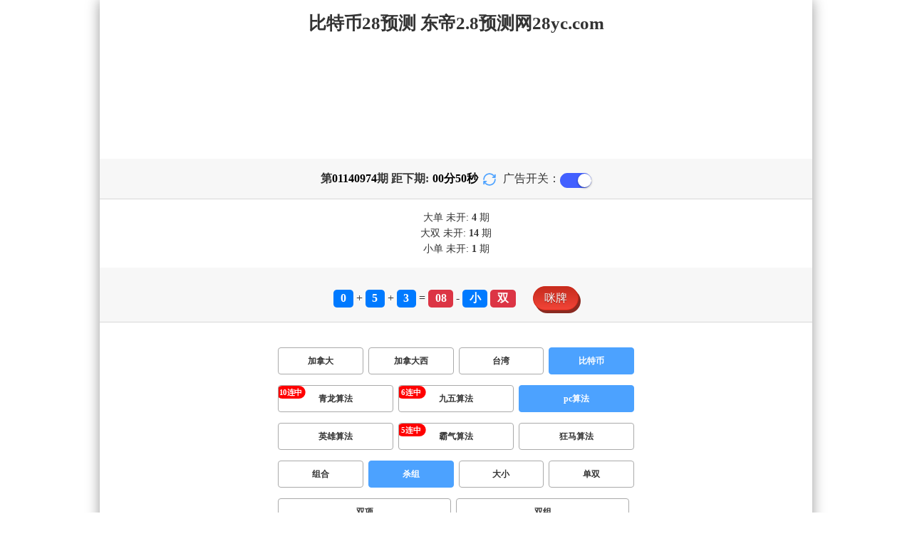

--- FILE ---
content_type: text/html; charset=utf-8
request_url: https://www.dongdi567.com/btc28_sf3_mssz.html
body_size: 10681
content:
<!DOCTYPE html>
<html  lang="zh-CN">
<head>
    <meta charset="UTF-8">
    <meta name="viewport" content="width=device-width, initial-scale=1, maximum-scale=1, user-scalable=no">
    <meta name="format-detection" content="telephone=no" />
    <meta http-equiv="Content-Type" content="text/html" charset="UTF-8"/>
    <meta name="applicable-device" content="pc,mobile"/>
    <title>比特币28_杀组_pc算法_加拿大预测-在线预测-加拿大预测2.8网站在线_加拿大pc2.8走势在线预测神测预测</title>
    <meta name="keywords" content="比特币28,杀组,pc算法,加拿大预测, 在线预测, 加拿大预测2.8, 网站在线, 加拿大pc2.8走势, 在线预测, 神测预测"> 
    <meta name="description" content="比特币28、杀组、pc算法、东帝2.8预测网【www.dongdi567.com】专业提供加拿大、幸运预测数据,模式测试及开奖结果查询算法,做专业的幸运开奖网站数据统计站">
    <link rel="shortcut icon" href="/static/img/ico/13.ico">
    <link rel="stylesheet" href="/static/css/page/new_style1.css">
    <link rel="stylesheet" href="/static/css/honeySwitch.css">
    
    
</head>
<body class="show1 new_show1"> 
    
    <div class="main container">
        
        <div class="main-p">
            <h1 class="h1-title">比特币28_杀组_pc算法_加拿大预测-在线预测-加拿大预测2.8网站在线_加拿大pc2.8走势在线预测神测预测</h1>
            <h2 class="h2-title">比特币28预测 东帝2.8预测网28yc.com</h2>

            <!-- <div class="banner" > </div> -->
            <div class="_adBox"></div>

            <h4 class="txt-header txt-center flex-center">
                第 <strong id="qishu"> 01140974 </strong> 期 距下期:
                <span id="times">
                                        <b>00 </b><span>分</span>
                    <b>52 </b><span>秒</span>
                </span>
                <a class="reload" href="javascript:" onclick="window.location.reload()">
                    <svg t="1686385694211" fill="currentColor" class="icon" viewBox="0 0 1024 1024" version="1.1" 
                        xmlns="http://www.w3.org/2000/svg" p-id="2402" width="18" height="18">
                        <path d="M1008 144c0-26.496-21.504-48-48-48s-48 21.504-48 48l0 74.624C819.264 92.224 671.36 16 512 16 238.528 16 16 238.528 16 512c0 26.496 21.504 48 48 48S112 538.496 112 512c0-220.544 179.456-400 400-400 139.904 0 268.16 73.408 340.736 192L768 304c-26.496 0-48 21.504-48 48S741.504 400 768 400l192 0c26.496 0 48-21.504 48-48 0-2.816-1.152-5.312-1.6-8 0.448-2.688 1.6-5.184 1.6-8L1008 144z" p-id="2403"></path><path d="M960 464c-26.496 0-48 21.504-48 48 0 220.608-179.456 400-400 400-139.904 0-268.096-73.344-340.672-192L256 720c26.496 0 48-21.504 48-48S282.496 624 256 624L64 624c-26.496 0-48 21.504-48 48 0 2.816 1.152 5.312 1.6 8C17.152 682.688 16 685.184 16 688l0 192c0 26.496 21.504 48 48 48s48-21.504 48-48l0-74.624C204.736 931.776 352.64 1008 512 1008c273.472 0 496-222.528 496-496C1008 485.44 986.496 464 960 464z" p-id="2404"></path>
                    </svg>
                </a>
                <span class="ad-switch" style="margin-left: 10px; font-weight: 500;">广告开关：</span>
                <span class="switch-on" id="adopen" >
            </h4>

     
            <div class="result-box" style="text-align: center;margin: 15px 0px;">
                <div class="result-weikai">
                                            <span >
                            大单
                        </span>
                        <span>
                                                            未开: <span class="strong-txt" id="DADAN">4</span> 期
                                                    </span> </br>
                                            <span>
                            大双
                        </span>
                        <span>
                                                            未开:  <span class="strong-txt" id="DASHUANG">14</span>  期
                                                    </span>
                                    </div>
                <div class="result-weikai">
                                            <span >
                            小单
                        </span>
                        <span>
                                                            未开:  <span class="strong-txt" id="XIAODAN">1</span> 期
                                                    </span></br>
                                    </div>
            </div>

      
            <div class="kj-item txt-header txt-center">
                <span id="mi-num1" class="bg-primary">0</span> +
                <span id="mi-num2" class="bg-primary">5</span> +
                <span id="mi-num3" class="bg-primary">3</span> =
                <span id="mi-num4" class="bg-danger">08</span> - 
                                <span id="mi-dx" class="bg-primary">小</span>
                                <span id="mi-ds" class="bg-danger">双</span>
                
                <div class="issue-mi" style="margin-top: 10px;" onclick="openMipai()">咪牌</div>
            </div>

            

        
            <div class="types-box">
                <nav>
                                                <a href="/jnd28_sf3_mssz.html" class="nav-item nav-type">加拿大</a>
                                                                                                    <a href="/jndx28_sf3_mssz.html" class="nav-item nav-type">加拿大西</a>
                                                                                                    <a href="/twbg28_sf3_mssz.html" class="nav-item nav-type">台湾</a>
                                                                                                    <a href="javascript:;" class="nav-item nav-type nav-active">比特币</a>
                                                                                        </nav>

           
                <nav class="sf_box">
                                                <a href="/btc28_sf1_mssz.html" class="nav-item nav-type" data-sf="1"><strong>青龙算法</strong></a>
                                              
                                                <a href="/btc28_sf6_mssz.html" class="nav-item nav-type" data-sf="6"><strong>九五算法</strong></a>
                                              
                                                <a href="javascript:;" class="nav-item nav-type nav-active" data-sf="3">pc算法</a>
                                              
                                                <a href="/btc28_sf4_mssz.html" class="nav-item nav-type" data-sf="4"><strong>英雄算法</strong></a>
                                              
                                                <a href="/btc28_sf5_mssz.html" class="nav-item nav-type" data-sf="5"><strong>霸气算法</strong></a>
                                              
                                                <a href="/btc28_sf7_mssz.html" class="nav-item nav-type" data-sf="7"><strong>狂马算法</strong></a>
                                              
                                    </nav>
                <nav>
                                                <a href="/btc28_sf3_mszh.html" class="nav-item nav-type">组合</a>
                                              
                                                <a href="javascript:;" class="nav-item nav-type nav-active">杀组</a>
                                              
                                                <a href="/btc28_sf3_msdx.html" class="nav-item nav-type">大小</a>
                                              
                                                <a href="/btc28_sf3_msds.html" class="nav-item nav-type">单双</a>
                                              
                                                <a href="/btc28_sf3_mssx.html" class="nav-item nav-type">双项</a>
                                              
                                                <a href="/btc28_sf3_msshuangzu.html" class="nav-item nav-type">双组</a>
                                              
                                    </nav>

            </div>

            
            <div class="issue">
                <div class="issue-box txt-header txt-center">
                    <h5 class="win_box"> 
                        <p>100期 正确：72 期 错误：28 期</p> 
                        <p>正确率：72%</p> 
                    </h5>
                </div>
            </div>
            

            
    
            <div class="result-nav">
                <span class="result-active" data-tab="forecast">预测</span>
                <span data-tab="trend">走势</span>
                <span data-tab="census">统计</span>
            </div>
            <div class="result">
                <div class="result-table" id="forecast" >
                    <div class="result-thead">
                        <span>期号</span>
                        <span>号码</span>
                        <span>预测</span>
                        <span>结果</span> 
                    </div>
                                        <div class="result-tr">
                        <span>01140975</span>
                        <span>---</span>
                        <span><span class="sha">殺</span><span class="yc-yes">小单</span> </span>
                        <span><span style="">---</span></span>
                    </div>
                                        <div class="result-tr">
                        <span>01140974</span>
                        <span>0+5+3=08</span>
                        <span><span class="sha">殺</span><span class="yc-no">小双</span> </span>
                        <span><span class="yc-no2">错</span></span>
                    </div>
                                        <div class="result-tr">
                        <span>01140973</span>
                        <span>2+5+4=11</span>
                        <span><span class="sha">殺</span><span class="yc-yes">大双</span> </span>
                        <span><span class="yc-yes2">中</span></span>
                    </div>
                                        <div class="result-tr">
                        <span>01140972</span>
                        <span>1+3+3=07</span>
                        <span><span class="sha">殺</span><span class="yc-yes">小双</span> </span>
                        <span><span class="yc-yes2">中</span></span>
                    </div>
                                        <div class="result-tr">
                        <span>01140971</span>
                        <span>3+5+4=12</span>
                        <span><span class="sha">殺</span><span class="yc-yes">大单</span> </span>
                        <span><span class="yc-yes2">中</span></span>
                    </div>
                                        <div class="result-tr">
                        <span>01140970</span>
                        <span>5+2+8=15</span>
                        <span><span class="sha">殺</span><span class="yc-no">大单</span> </span>
                        <span><span class="yc-no2">错</span></span>
                    </div>
                                        <div class="result-tr">
                        <span>01140969</span>
                        <span>2+6+9=17</span>
                        <span><span class="sha">殺</span><span class="yc-yes">小双</span> </span>
                        <span><span class="yc-yes2">中</span></span>
                    </div>
                                        <div class="result-tr">
                        <span>01140968</span>
                        <span>5+7+3=15</span>
                        <span><span class="sha">殺</span><span class="yc-yes">小双</span> </span>
                        <span><span class="yc-yes2">中</span></span>
                    </div>
                                        <div class="result-tr">
                        <span>01140967</span>
                        <span>0+5+6=11</span>
                        <span><span class="sha">殺</span><span class="yc-yes">大双</span> </span>
                        <span><span class="yc-yes2">中</span></span>
                    </div>
                                        <div class="result-tr">
                        <span>01140966</span>
                        <span>7+1+7=15</span>
                        <span><span class="sha">殺</span><span class="yc-yes">小单</span> </span>
                        <span><span class="yc-yes2">中</span></span>
                    </div>
                                        <div class="result-tr">
                        <span>01140965</span>
                        <span>0+4+1=05</span>
                        <span><span class="sha">殺</span><span class="yc-no">小单</span> </span>
                        <span><span class="yc-no2">错</span></span>
                    </div>
                                        <div class="result-tr">
                        <span>01140964</span>
                        <span>2+5+4=11</span>
                        <span><span class="sha">殺</span><span class="yc-no">小单</span> </span>
                        <span><span class="yc-no2">错</span></span>
                    </div>
                                        <div class="result-tr">
                        <span>01140963</span>
                        <span>3+0+2=05</span>
                        <span><span class="sha">殺</span><span class="yc-yes">大双</span> </span>
                        <span><span class="yc-yes2">中</span></span>
                    </div>
                                        <div class="result-tr">
                        <span>01140962</span>
                        <span>1+8+1=10</span>
                        <span><span class="sha">殺</span><span class="yc-yes">小单</span> </span>
                        <span><span class="yc-yes2">中</span></span>
                    </div>
                                        <div class="result-tr">
                        <span>01140961</span>
                        <span>3+4+2=09</span>
                        <span><span class="sha">殺</span><span class="yc-no">小单</span> </span>
                        <span><span class="yc-no2">错</span></span>
                    </div>
                                        <div class="result-tr">
                        <span>01140960</span>
                        <span>4+4+8=16</span>
                        <span><span class="sha">殺</span><span class="yc-yes">大单</span> </span>
                        <span><span class="yc-yes2">中</span></span>
                    </div>
                                        <div class="result-tr">
                        <span>01140959</span>
                        <span>1+8+3=12</span>
                        <span><span class="sha">殺</span><span class="yc-yes">大单</span> </span>
                        <span><span class="yc-yes2">中</span></span>
                    </div>
                                        <div class="result-tr">
                        <span>01140958</span>
                        <span>3+6+8=17</span>
                        <span><span class="sha">殺</span><span class="yc-yes">小单</span> </span>
                        <span><span class="yc-yes2">中</span></span>
                    </div>
                                        <div class="result-tr">
                        <span>01140957</span>
                        <span>2+5+8=15</span>
                        <span><span class="sha">殺</span><span class="yc-yes">大双</span> </span>
                        <span><span class="yc-yes2">中</span></span>
                    </div>
                                        <div class="result-tr">
                        <span>01140956</span>
                        <span>3+9+9=21</span>
                        <span><span class="sha">殺</span><span class="yc-yes">大双</span> </span>
                        <span><span class="yc-yes2">中</span></span>
                    </div>
                                        <div class="result-tr">
                        <span>01140955</span>
                        <span>6+9+9=24</span>
                        <span><span class="sha">殺</span><span class="yc-yes">小单</span> </span>
                        <span><span class="yc-yes2">中</span></span>
                    </div>
                                        <div class="result-tr">
                        <span>01140954</span>
                        <span>2+6+0=08</span>
                        <span><span class="sha">殺</span><span class="yc-yes">大单</span> </span>
                        <span><span class="yc-yes2">中</span></span>
                    </div>
                                        <div class="result-tr">
                        <span>01140953</span>
                        <span>9+1+6=16</span>
                        <span><span class="sha">殺</span><span class="yc-yes">小单</span> </span>
                        <span><span class="yc-yes2">中</span></span>
                    </div>
                                        <div class="result-tr">
                        <span>01140952</span>
                        <span>0+9+9=18</span>
                        <span><span class="sha">殺</span><span class="yc-yes">小双</span> </span>
                        <span><span class="yc-yes2">中</span></span>
                    </div>
                                        <div class="result-tr">
                        <span>01140951</span>
                        <span>3+7+3=13</span>
                        <span><span class="sha">殺</span><span class="yc-yes">大单</span> </span>
                        <span><span class="yc-yes2">中</span></span>
                    </div>
                                        <div class="result-tr">
                        <span>01140950</span>
                        <span>8+4+5=17</span>
                        <span><span class="sha">殺</span><span class="yc-yes">小单</span> </span>
                        <span><span class="yc-yes2">中</span></span>
                    </div>
                                        <div class="result-tr">
                        <span>01140949</span>
                        <span>5+5+4=14</span>
                        <span><span class="sha">殺</span><span class="yc-yes">小单</span> </span>
                        <span><span class="yc-yes2">中</span></span>
                    </div>
                                        <div class="result-tr">
                        <span>01140948</span>
                        <span>1+8+8=17</span>
                        <span><span class="sha">殺</span><span class="yc-yes">大双</span> </span>
                        <span><span class="yc-yes2">中</span></span>
                    </div>
                                        <div class="result-tr">
                        <span>01140947</span>
                        <span>5+5+9=19</span>
                        <span><span class="sha">殺</span><span class="yc-no">大单</span> </span>
                        <span><span class="yc-no2">错</span></span>
                    </div>
                                        <div class="result-tr">
                        <span>01140946</span>
                        <span>3+3+9=15</span>
                        <span><span class="sha">殺</span><span class="yc-yes">大双</span> </span>
                        <span><span class="yc-yes2">中</span></span>
                    </div>
                                        <div class="result-tr">
                        <span>01140945</span>
                        <span>3+4+9=16</span>
                        <span><span class="sha">殺</span><span class="yc-yes">小单</span> </span>
                        <span><span class="yc-yes2">中</span></span>
                    </div>
                                        <div class="result-tr">
                        <span>01140944</span>
                        <span>0+9+3=12</span>
                        <span><span class="sha">殺</span><span class="yc-no">小双</span> </span>
                        <span><span class="yc-no2">错</span></span>
                    </div>
                                        <div class="result-tr">
                        <span>01140943</span>
                        <span>4+9+3=16</span>
                        <span><span class="sha">殺</span><span class="yc-no">大双</span> </span>
                        <span><span class="yc-no2">错</span></span>
                    </div>
                                        <div class="result-tr">
                        <span>01140942</span>
                        <span>5+8+0=13</span>
                        <span><span class="sha">殺</span><span class="yc-yes">大单</span> </span>
                        <span><span class="yc-yes2">中</span></span>
                    </div>
                                        <div class="result-tr">
                        <span>01140941</span>
                        <span>7+0+6=13</span>
                        <span><span class="sha">殺</span><span class="yc-yes">大单</span> </span>
                        <span><span class="yc-yes2">中</span></span>
                    </div>
                                        <div class="result-tr">
                        <span>01140940</span>
                        <span>3+4+6=13</span>
                        <span><span class="sha">殺</span><span class="yc-yes">大双</span> </span>
                        <span><span class="yc-yes2">中</span></span>
                    </div>
                                        <div class="result-tr">
                        <span>01140939</span>
                        <span>1+9+7=17</span>
                        <span><span class="sha">殺</span><span class="yc-no">大单</span> </span>
                        <span><span class="yc-no2">错</span></span>
                    </div>
                                        <div class="result-tr">
                        <span>01140938</span>
                        <span>6+0+8=14</span>
                        <span><span class="sha">殺</span><span class="yc-yes">小双</span> </span>
                        <span><span class="yc-yes2">中</span></span>
                    </div>
                                        <div class="result-tr">
                        <span>01140937</span>
                        <span>8+3+7=18</span>
                        <span><span class="sha">殺</span><span class="yc-no">大双</span> </span>
                        <span><span class="yc-no2">错</span></span>
                    </div>
                                        <div class="result-tr">
                        <span>01140936</span>
                        <span>6+1+8=15</span>
                        <span><span class="sha">殺</span><span class="yc-yes">小单</span> </span>
                        <span><span class="yc-yes2">中</span></span>
                    </div>
                                        <div class="result-tr">
                        <span>01140935</span>
                        <span>4+4+5=13</span>
                        <span><span class="sha">殺</span><span class="yc-no">小单</span> </span>
                        <span><span class="yc-no2">错</span></span>
                    </div>
                                        <div class="result-tr">
                        <span>01140934</span>
                        <span>1+7+7=15</span>
                        <span><span class="sha">殺</span><span class="yc-no">大单</span> </span>
                        <span><span class="yc-no2">错</span></span>
                    </div>
                                        <div class="result-tr">
                        <span>01140933</span>
                        <span>0+3+0=03</span>
                        <span><span class="sha">殺</span><span class="yc-yes">小双</span> </span>
                        <span><span class="yc-yes2">中</span></span>
                    </div>
                                        <div class="result-tr">
                        <span>01140932</span>
                        <span>2+8+9=19</span>
                        <span><span class="sha">殺</span><span class="yc-yes">小双</span> </span>
                        <span><span class="yc-yes2">中</span></span>
                    </div>
                                        <div class="result-tr">
                        <span>01140931</span>
                        <span>8+0+6=14</span>
                        <span><span class="sha">殺</span><span class="yc-yes">大单</span> </span>
                        <span><span class="yc-yes2">中</span></span>
                    </div>
                                        <div class="result-tr">
                        <span>01140930</span>
                        <span>0+4+9=13</span>
                        <span><span class="sha">殺</span><span class="yc-no">小单</span> </span>
                        <span><span class="yc-no2">错</span></span>
                    </div>
                                        <div class="result-tr">
                        <span>01140929</span>
                        <span>0+0+4=04</span>
                        <span><span class="sha">殺</span><span class="yc-no">小双</span> </span>
                        <span><span class="yc-no2">错</span></span>
                    </div>
                                        <div class="result-tr">
                        <span>01140928</span>
                        <span>9+1+5=15</span>
                        <span><span class="sha">殺</span><span class="yc-yes">小双</span> </span>
                        <span><span class="yc-yes2">中</span></span>
                    </div>
                                        <div class="result-tr">
                        <span>01140927</span>
                        <span>1+8+4=13</span>
                        <span><span class="sha">殺</span><span class="yc-yes">大单</span> </span>
                        <span><span class="yc-yes2">中</span></span>
                    </div>
                                        <div class="result-tr">
                        <span>01140926</span>
                        <span>6+6+0=12</span>
                        <span><span class="sha">殺</span><span class="yc-yes">小单</span> </span>
                        <span><span class="yc-yes2">中</span></span>
                    </div>
                                        <div class="result-tr">
                        <span>01140925</span>
                        <span>9+5+2=16</span>
                        <span><span class="sha">殺</span><span class="yc-no">大双</span> </span>
                        <span><span class="yc-no2">错</span></span>
                    </div>
                                        <div class="result-tr">
                        <span>01140924</span>
                        <span>1+8+3=12</span>
                        <span><span class="sha">殺</span><span class="yc-yes">小单</span> </span>
                        <span><span class="yc-yes2">中</span></span>
                    </div>
                                        <div class="result-tr">
                        <span>01140923</span>
                        <span>1+6+9=16</span>
                        <span><span class="sha">殺</span><span class="yc-yes">小双</span> </span>
                        <span><span class="yc-yes2">中</span></span>
                    </div>
                                        <div class="result-tr">
                        <span>01140922</span>
                        <span>3+5+2=10</span>
                        <span><span class="sha">殺</span><span class="yc-yes">大双</span> </span>
                        <span><span class="yc-yes2">中</span></span>
                    </div>
                                        <div class="result-tr">
                        <span>01140921</span>
                        <span>4+1+1=06</span>
                        <span><span class="sha">殺</span><span class="yc-yes">大单</span> </span>
                        <span><span class="yc-yes2">中</span></span>
                    </div>
                                        <div class="result-tr">
                        <span>01140920</span>
                        <span>1+6+5=12</span>
                        <span><span class="sha">殺</span><span class="yc-yes">小单</span> </span>
                        <span><span class="yc-yes2">中</span></span>
                    </div>
                                        <div class="result-tr">
                        <span>01140919</span>
                        <span>0+6+4=10</span>
                        <span><span class="sha">殺</span><span class="yc-yes">大双</span> </span>
                        <span><span class="yc-yes2">中</span></span>
                    </div>
                                        <div class="result-tr">
                        <span>01140918</span>
                        <span>0+5+8=13</span>
                        <span><span class="sha">殺</span><span class="yc-yes">大双</span> </span>
                        <span><span class="yc-yes2">中</span></span>
                    </div>
                                        <div class="result-tr">
                        <span>01140917</span>
                        <span>7+6+8=21</span>
                        <span><span class="sha">殺</span><span class="yc-yes">小单</span> </span>
                        <span><span class="yc-yes2">中</span></span>
                    </div>
                                        <div class="result-tr">
                        <span>01140916</span>
                        <span>1+1+0=02</span>
                        <span><span class="sha">殺</span><span class="yc-no">小双</span> </span>
                        <span><span class="yc-no2">错</span></span>
                    </div>
                                        <div class="result-tr">
                        <span>01140915</span>
                        <span>3+3+2=08</span>
                        <span><span class="sha">殺</span><span class="yc-yes">大双</span> </span>
                        <span><span class="yc-yes2">中</span></span>
                    </div>
                                        <div class="result-tr">
                        <span>01140914</span>
                        <span>8+0+0=08</span>
                        <span><span class="sha">殺</span><span class="yc-no">小双</span> </span>
                        <span><span class="yc-no2">错</span></span>
                    </div>
                                        <div class="result-tr">
                        <span>01140913</span>
                        <span>6+0+7=13</span>
                        <span><span class="sha">殺</span><span class="yc-yes">大单</span> </span>
                        <span><span class="yc-yes2">中</span></span>
                    </div>
                                        <div class="result-tr">
                        <span>01140912</span>
                        <span>9+8+6=23</span>
                        <span><span class="sha">殺</span><span class="yc-yes">小单</span> </span>
                        <span><span class="yc-yes2">中</span></span>
                    </div>
                                        <div class="result-tr">
                        <span>01140911</span>
                        <span>0+1+1=02</span>
                        <span><span class="sha">殺</span><span class="yc-yes">大单</span> </span>
                        <span><span class="yc-yes2">中</span></span>
                    </div>
                                        <div class="result-tr">
                        <span>01140910</span>
                        <span>5+6+7=18</span>
                        <span><span class="sha">殺</span><span class="yc-yes">大单</span> </span>
                        <span><span class="yc-yes2">中</span></span>
                    </div>
                                        <div class="result-tr">
                        <span>01140909</span>
                        <span>3+6+6=15</span>
                        <span><span class="sha">殺</span><span class="yc-no">大单</span> </span>
                        <span><span class="yc-no2">错</span></span>
                    </div>
                                        <div class="result-tr">
                        <span>01140908</span>
                        <span>9+2+5=16</span>
                        <span><span class="sha">殺</span><span class="yc-no">大双</span> </span>
                        <span><span class="yc-no2">错</span></span>
                    </div>
                                        <div class="result-tr">
                        <span>01140907</span>
                        <span>6+6+4=16</span>
                        <span><span class="sha">殺</span><span class="yc-no">大双</span> </span>
                        <span><span class="yc-no2">错</span></span>
                    </div>
                                        <div class="result-tr">
                        <span>01140906</span>
                        <span>1+6+1=08</span>
                        <span><span class="sha">殺</span><span class="yc-yes">小单</span> </span>
                        <span><span class="yc-yes2">中</span></span>
                    </div>
                                        <div class="result-tr">
                        <span>01140905</span>
                        <span>7+5+7=19</span>
                        <span><span class="sha">殺</span><span class="yc-no">大单</span> </span>
                        <span><span class="yc-no2">错</span></span>
                    </div>
                                        <div class="result-tr">
                        <span>01140904</span>
                        <span>6+8+0=14</span>
                        <span><span class="sha">殺</span><span class="yc-no">大双</span> </span>
                        <span><span class="yc-no2">错</span></span>
                    </div>
                                        <div class="result-tr">
                        <span>01140903</span>
                        <span>5+1+4=10</span>
                        <span><span class="sha">殺</span><span class="yc-yes">小单</span> </span>
                        <span><span class="yc-yes2">中</span></span>
                    </div>
                                        <div class="result-tr">
                        <span>01140902</span>
                        <span>4+4+8=16</span>
                        <span><span class="sha">殺</span><span class="yc-no">大双</span> </span>
                        <span><span class="yc-no2">错</span></span>
                    </div>
                                        <div class="result-tr">
                        <span>01140901</span>
                        <span>8+5+8=21</span>
                        <span><span class="sha">殺</span><span class="yc-yes">小单</span> </span>
                        <span><span class="yc-yes2">中</span></span>
                    </div>
                                        <div class="result-tr">
                        <span>01140900</span>
                        <span>7+1+9=17</span>
                        <span><span class="sha">殺</span><span class="yc-no">大单</span> </span>
                        <span><span class="yc-no2">错</span></span>
                    </div>
                                        <div class="result-tr">
                        <span>01140899</span>
                        <span>5+6+2=13</span>
                        <span><span class="sha">殺</span><span class="yc-yes">小双</span> </span>
                        <span><span class="yc-yes2">中</span></span>
                    </div>
                                        <div class="result-tr">
                        <span>01140898</span>
                        <span>6+7+8=21</span>
                        <span><span class="sha">殺</span><span class="yc-no">大单</span> </span>
                        <span><span class="yc-no2">错</span></span>
                    </div>
                                        <div class="result-tr">
                        <span>01140897</span>
                        <span>6+3+0=09</span>
                        <span><span class="sha">殺</span><span class="yc-no">小单</span> </span>
                        <span><span class="yc-no2">错</span></span>
                    </div>
                                        <div class="result-tr">
                        <span>01140896</span>
                        <span>9+3+4=16</span>
                        <span><span class="sha">殺</span><span class="yc-yes">大单</span> </span>
                        <span><span class="yc-yes2">中</span></span>
                    </div>
                                        <div class="result-tr">
                        <span>01140895</span>
                        <span>0+5+2=07</span>
                        <span><span class="sha">殺</span><span class="yc-yes">大单</span> </span>
                        <span><span class="yc-yes2">中</span></span>
                    </div>
                                        <div class="result-tr">
                        <span>01140894</span>
                        <span>9+8+7=24</span>
                        <span><span class="sha">殺</span><span class="yc-yes">大单</span> </span>
                        <span><span class="yc-yes2">中</span></span>
                    </div>
                                        <div class="result-tr">
                        <span>01140893</span>
                        <span>9+1+6=16</span>
                        <span><span class="sha">殺</span><span class="yc-yes">小双</span> </span>
                        <span><span class="yc-yes2">中</span></span>
                    </div>
                                        <div class="result-tr">
                        <span>01140892</span>
                        <span>0+1+6=07</span>
                        <span><span class="sha">殺</span><span class="yc-yes">大双</span> </span>
                        <span><span class="yc-yes2">中</span></span>
                    </div>
                                        <div class="result-tr">
                        <span>01140891</span>
                        <span>0+4+1=05</span>
                        <span><span class="sha">殺</span><span class="yc-yes">大双</span> </span>
                        <span><span class="yc-yes2">中</span></span>
                    </div>
                                        <div class="result-tr">
                        <span>01140890</span>
                        <span>0+3+3=06</span>
                        <span><span class="sha">殺</span><span class="yc-yes">大单</span> </span>
                        <span><span class="yc-yes2">中</span></span>
                    </div>
                                        <div class="result-tr">
                        <span>01140889</span>
                        <span>9+9+9=27</span>
                        <span><span class="sha">殺</span><span class="yc-yes">大双</span> </span>
                        <span><span class="yc-yes2">中</span></span>
                    </div>
                                        <div class="result-tr">
                        <span>01140888</span>
                        <span>1+8+8=17</span>
                        <span><span class="sha">殺</span><span class="yc-yes">大双</span> </span>
                        <span><span class="yc-yes2">中</span></span>
                    </div>
                                        <div class="result-tr">
                        <span>01140887</span>
                        <span>9+5+2=16</span>
                        <span><span class="sha">殺</span><span class="yc-yes">小双</span> </span>
                        <span><span class="yc-yes2">中</span></span>
                    </div>
                                        <div class="result-tr">
                        <span>01140886</span>
                        <span>4+5+8=17</span>
                        <span><span class="sha">殺</span><span class="yc-yes">小单</span> </span>
                        <span><span class="yc-yes2">中</span></span>
                    </div>
                                        <div class="result-tr">
                        <span>01140885</span>
                        <span>1+5+5=11</span>
                        <span><span class="sha">殺</span><span class="yc-yes">大单</span> </span>
                        <span><span class="yc-yes2">中</span></span>
                    </div>
                                        <div class="result-tr">
                        <span>01140884</span>
                        <span>4+3+0=07</span>
                        <span><span class="sha">殺</span><span class="yc-no">小单</span> </span>
                        <span><span class="yc-no2">错</span></span>
                    </div>
                                        <div class="result-tr">
                        <span>01140883</span>
                        <span>7+7+2=16</span>
                        <span><span class="sha">殺</span><span class="yc-yes">小双</span> </span>
                        <span><span class="yc-yes2">中</span></span>
                    </div>
                                        <div class="result-tr">
                        <span>01140882</span>
                        <span>4+0+0=04</span>
                        <span><span class="sha">殺</span><span class="yc-yes">小单</span> </span>
                        <span><span class="yc-yes2">中</span></span>
                    </div>
                                        <div class="result-tr">
                        <span>01140881</span>
                        <span>1+1+6=08</span>
                        <span><span class="sha">殺</span><span class="yc-yes">大单</span> </span>
                        <span><span class="yc-yes2">中</span></span>
                    </div>
                                        <div class="result-tr">
                        <span>01140880</span>
                        <span>5+5+5=15</span>
                        <span><span class="sha">殺</span><span class="yc-yes">大双</span> </span>
                        <span><span class="yc-yes2">中</span></span>
                    </div>
                                        <div class="result-tr">
                        <span>01140879</span>
                        <span>8+0+4=12</span>
                        <span><span class="sha">殺</span><span class="yc-yes">小单</span> </span>
                        <span><span class="yc-yes2">中</span></span>
                    </div>
                                        <div class="result-tr">
                        <span>01140878</span>
                        <span>7+1+7=15</span>
                        <span><span class="sha">殺</span><span class="yc-yes">小双</span> </span>
                        <span><span class="yc-yes2">中</span></span>
                    </div>
                                        <div class="result-tr">
                        <span>01140877</span>
                        <span>9+9+0=18</span>
                        <span><span class="sha">殺</span><span class="yc-yes">小双</span> </span>
                        <span><span class="yc-yes2">中</span></span>
                    </div>
                                        <div class="result-tr">
                        <span>01140876</span>
                        <span>8+8+4=20</span>
                        <span><span class="sha">殺</span><span class="yc-no">大双</span> </span>
                        <span><span class="yc-no2">错</span></span>
                    </div>
                                        <div class="result-tr">
                        <span>01140875</span>
                        <span>2+1+3=06</span>
                        <span><span class="sha">殺</span><span class="yc-yes">大双</span> </span>
                        <span><span class="yc-yes2">中</span></span>
                    </div>
                                    </div>

                <div class="result-table" id="trend" style="display: none;">
                    <div class="result-thead">
                        <span class="p200">期号</span>
                        <span>值</span>
                        <span>大</span>
                        <span>小</span>
                        <span>单</span>
                        <span>双</span>
                        <span class="p120">大单</span>
                        <span class="p120">大双</span>
                        <span class="p120">小单</span>
                        <span class="p120">小双</span>
                    </div>
                                        <div class="result-tr">
                        <span class="p200">01140974</span>
                        <span>08</span>
                                                    <span></span>
                                                    <span><i class="badge-g">小</i></span>
                                                        <span></span>
                                                    <span><i class="badge-o">双</i></span>
                                                        <span class="p120"></span>
                                                    <span class="p120"></span>
                                                    <span class="p120"></span>
                                                    <span class="p120"><i class="badge-o">小双</i></span>
                                                </div>
                                        <div class="result-tr">
                        <span class="p200">01140973</span>
                        <span>11</span>
                                                    <span></span>
                                                    <span><i class="badge-g">小</i></span>
                                                        <span><i class="badge-g">单</i></span>
                                                        <span></span>
                                                    <span class="p120"></span>
                                                    <span class="p120"></span>
                                                    <span class="p120"><i class="badge-g">小单</i></span>
                                                        <span class="p120"></span>
                                            </div>
                                        <div class="result-tr">
                        <span class="p200">01140972</span>
                        <span>07</span>
                                                    <span></span>
                                                    <span><i class="badge-g">小</i></span>
                                                        <span><i class="badge-g">单</i></span>
                                                        <span></span>
                                                    <span class="p120"></span>
                                                    <span class="p120"></span>
                                                    <span class="p120"><i class="badge-g">小单</i></span>
                                                        <span class="p120"></span>
                                            </div>
                                        <div class="result-tr">
                        <span class="p200">01140971</span>
                        <span>12</span>
                                                    <span></span>
                                                    <span><i class="badge-g">小</i></span>
                                                        <span></span>
                                                    <span><i class="badge-o">双</i></span>
                                                        <span class="p120"></span>
                                                    <span class="p120"></span>
                                                    <span class="p120"></span>
                                                    <span class="p120"><i class="badge-o">小双</i></span>
                                                </div>
                                        <div class="result-tr">
                        <span class="p200">01140970</span>
                        <span>15</span>
                                                    <span><i class="badge-o">大</i></span>
                                                        <span></span>
                                                    <span><i class="badge-g">单</i></span>
                                                        <span></span>
                                                    <span class="p120"><i class="badge-g">大单</i></span>
                                                        <span class="p120"></span>
                                                    <span class="p120"></span>
                                                    <span class="p120"></span>
                                            </div>
                                        <div class="result-tr">
                        <span class="p200">01140969</span>
                        <span>17</span>
                                                    <span><i class="badge-o">大</i></span>
                                                        <span></span>
                                                    <span><i class="badge-g">单</i></span>
                                                        <span></span>
                                                    <span class="p120"><i class="badge-g">大单</i></span>
                                                        <span class="p120"></span>
                                                    <span class="p120"></span>
                                                    <span class="p120"></span>
                                            </div>
                                        <div class="result-tr">
                        <span class="p200">01140968</span>
                        <span>15</span>
                                                    <span><i class="badge-o">大</i></span>
                                                        <span></span>
                                                    <span><i class="badge-g">单</i></span>
                                                        <span></span>
                                                    <span class="p120"><i class="badge-g">大单</i></span>
                                                        <span class="p120"></span>
                                                    <span class="p120"></span>
                                                    <span class="p120"></span>
                                            </div>
                                        <div class="result-tr">
                        <span class="p200">01140967</span>
                        <span>11</span>
                                                    <span></span>
                                                    <span><i class="badge-g">小</i></span>
                                                        <span><i class="badge-g">单</i></span>
                                                        <span></span>
                                                    <span class="p120"></span>
                                                    <span class="p120"></span>
                                                    <span class="p120"><i class="badge-g">小单</i></span>
                                                        <span class="p120"></span>
                                            </div>
                                        <div class="result-tr">
                        <span class="p200">01140966</span>
                        <span>15</span>
                                                    <span><i class="badge-o">大</i></span>
                                                        <span></span>
                                                    <span><i class="badge-g">单</i></span>
                                                        <span></span>
                                                    <span class="p120"><i class="badge-g">大单</i></span>
                                                        <span class="p120"></span>
                                                    <span class="p120"></span>
                                                    <span class="p120"></span>
                                            </div>
                                        <div class="result-tr">
                        <span class="p200">01140965</span>
                        <span>05</span>
                                                    <span></span>
                                                    <span><i class="badge-g">小</i></span>
                                                        <span><i class="badge-g">单</i></span>
                                                        <span></span>
                                                    <span class="p120"></span>
                                                    <span class="p120"></span>
                                                    <span class="p120"><i class="badge-g">小单</i></span>
                                                        <span class="p120"></span>
                                            </div>
                                        <div class="result-tr">
                        <span class="p200">01140964</span>
                        <span>11</span>
                                                    <span></span>
                                                    <span><i class="badge-g">小</i></span>
                                                        <span><i class="badge-g">单</i></span>
                                                        <span></span>
                                                    <span class="p120"></span>
                                                    <span class="p120"></span>
                                                    <span class="p120"><i class="badge-g">小单</i></span>
                                                        <span class="p120"></span>
                                            </div>
                                        <div class="result-tr">
                        <span class="p200">01140963</span>
                        <span>05</span>
                                                    <span></span>
                                                    <span><i class="badge-g">小</i></span>
                                                        <span><i class="badge-g">单</i></span>
                                                        <span></span>
                                                    <span class="p120"></span>
                                                    <span class="p120"></span>
                                                    <span class="p120"><i class="badge-g">小单</i></span>
                                                        <span class="p120"></span>
                                            </div>
                                        <div class="result-tr">
                        <span class="p200">01140962</span>
                        <span>10</span>
                                                    <span></span>
                                                    <span><i class="badge-g">小</i></span>
                                                        <span></span>
                                                    <span><i class="badge-o">双</i></span>
                                                        <span class="p120"></span>
                                                    <span class="p120"></span>
                                                    <span class="p120"></span>
                                                    <span class="p120"><i class="badge-o">小双</i></span>
                                                </div>
                                        <div class="result-tr">
                        <span class="p200">01140961</span>
                        <span>09</span>
                                                    <span></span>
                                                    <span><i class="badge-g">小</i></span>
                                                        <span><i class="badge-g">单</i></span>
                                                        <span></span>
                                                    <span class="p120"></span>
                                                    <span class="p120"></span>
                                                    <span class="p120"><i class="badge-g">小单</i></span>
                                                        <span class="p120"></span>
                                            </div>
                                        <div class="result-tr">
                        <span class="p200">01140960</span>
                        <span>16</span>
                                                    <span><i class="badge-o">大</i></span>
                                                        <span></span>
                                                    <span></span>
                                                    <span><i class="badge-o">双</i></span>
                                                        <span class="p120"></span>
                                                    <span class="p120"><i class="badge-o">大双</i></span>
                                                        <span class="p120"></span>
                                                    <span class="p120"></span>
                                            </div>
                                        <div class="result-tr">
                        <span class="p200">01140959</span>
                        <span>12</span>
                                                    <span></span>
                                                    <span><i class="badge-g">小</i></span>
                                                        <span></span>
                                                    <span><i class="badge-o">双</i></span>
                                                        <span class="p120"></span>
                                                    <span class="p120"></span>
                                                    <span class="p120"></span>
                                                    <span class="p120"><i class="badge-o">小双</i></span>
                                                </div>
                                        <div class="result-tr">
                        <span class="p200">01140958</span>
                        <span>17</span>
                                                    <span><i class="badge-o">大</i></span>
                                                        <span></span>
                                                    <span><i class="badge-g">单</i></span>
                                                        <span></span>
                                                    <span class="p120"><i class="badge-g">大单</i></span>
                                                        <span class="p120"></span>
                                                    <span class="p120"></span>
                                                    <span class="p120"></span>
                                            </div>
                                        <div class="result-tr">
                        <span class="p200">01140957</span>
                        <span>15</span>
                                                    <span><i class="badge-o">大</i></span>
                                                        <span></span>
                                                    <span><i class="badge-g">单</i></span>
                                                        <span></span>
                                                    <span class="p120"><i class="badge-g">大单</i></span>
                                                        <span class="p120"></span>
                                                    <span class="p120"></span>
                                                    <span class="p120"></span>
                                            </div>
                                        <div class="result-tr">
                        <span class="p200">01140956</span>
                        <span>21</span>
                                                    <span><i class="badge-o">大</i></span>
                                                        <span></span>
                                                    <span><i class="badge-g">单</i></span>
                                                        <span></span>
                                                    <span class="p120"><i class="badge-g">大单</i></span>
                                                        <span class="p120"></span>
                                                    <span class="p120"></span>
                                                    <span class="p120"></span>
                                            </div>
                                        <div class="result-tr">
                        <span class="p200">01140955</span>
                        <span>24</span>
                                                    <span><i class="badge-o">大</i></span>
                                                        <span></span>
                                                    <span></span>
                                                    <span><i class="badge-o">双</i></span>
                                                        <span class="p120"></span>
                                                    <span class="p120"><i class="badge-o">大双</i></span>
                                                        <span class="p120"></span>
                                                    <span class="p120"></span>
                                            </div>
                                        <div class="result-tr">
                        <span class="p200">01140954</span>
                        <span>08</span>
                                                    <span></span>
                                                    <span><i class="badge-g">小</i></span>
                                                        <span></span>
                                                    <span><i class="badge-o">双</i></span>
                                                        <span class="p120"></span>
                                                    <span class="p120"></span>
                                                    <span class="p120"></span>
                                                    <span class="p120"><i class="badge-o">小双</i></span>
                                                </div>
                                        <div class="result-tr">
                        <span class="p200">01140953</span>
                        <span>16</span>
                                                    <span><i class="badge-o">大</i></span>
                                                        <span></span>
                                                    <span></span>
                                                    <span><i class="badge-o">双</i></span>
                                                        <span class="p120"></span>
                                                    <span class="p120"><i class="badge-o">大双</i></span>
                                                        <span class="p120"></span>
                                                    <span class="p120"></span>
                                            </div>
                                        <div class="result-tr">
                        <span class="p200">01140952</span>
                        <span>18</span>
                                                    <span><i class="badge-o">大</i></span>
                                                        <span></span>
                                                    <span></span>
                                                    <span><i class="badge-o">双</i></span>
                                                        <span class="p120"></span>
                                                    <span class="p120"><i class="badge-o">大双</i></span>
                                                        <span class="p120"></span>
                                                    <span class="p120"></span>
                                            </div>
                                        <div class="result-tr">
                        <span class="p200">01140951</span>
                        <span>13</span>
                                                    <span></span>
                                                    <span><i class="badge-g">小</i></span>
                                                        <span><i class="badge-g">单</i></span>
                                                        <span></span>
                                                    <span class="p120"></span>
                                                    <span class="p120"></span>
                                                    <span class="p120"><i class="badge-g">小单</i></span>
                                                        <span class="p120"></span>
                                            </div>
                                        <div class="result-tr">
                        <span class="p200">01140950</span>
                        <span>17</span>
                                                    <span><i class="badge-o">大</i></span>
                                                        <span></span>
                                                    <span><i class="badge-g">单</i></span>
                                                        <span></span>
                                                    <span class="p120"><i class="badge-g">大单</i></span>
                                                        <span class="p120"></span>
                                                    <span class="p120"></span>
                                                    <span class="p120"></span>
                                            </div>
                                        <div class="result-tr">
                        <span class="p200">01140949</span>
                        <span>14</span>
                                                    <span><i class="badge-o">大</i></span>
                                                        <span></span>
                                                    <span></span>
                                                    <span><i class="badge-o">双</i></span>
                                                        <span class="p120"></span>
                                                    <span class="p120"><i class="badge-o">大双</i></span>
                                                        <span class="p120"></span>
                                                    <span class="p120"></span>
                                            </div>
                                        <div class="result-tr">
                        <span class="p200">01140948</span>
                        <span>17</span>
                                                    <span><i class="badge-o">大</i></span>
                                                        <span></span>
                                                    <span><i class="badge-g">单</i></span>
                                                        <span></span>
                                                    <span class="p120"><i class="badge-g">大单</i></span>
                                                        <span class="p120"></span>
                                                    <span class="p120"></span>
                                                    <span class="p120"></span>
                                            </div>
                                        <div class="result-tr">
                        <span class="p200">01140947</span>
                        <span>19</span>
                                                    <span><i class="badge-o">大</i></span>
                                                        <span></span>
                                                    <span><i class="badge-g">单</i></span>
                                                        <span></span>
                                                    <span class="p120"><i class="badge-g">大单</i></span>
                                                        <span class="p120"></span>
                                                    <span class="p120"></span>
                                                    <span class="p120"></span>
                                            </div>
                                        <div class="result-tr">
                        <span class="p200">01140946</span>
                        <span>15</span>
                                                    <span><i class="badge-o">大</i></span>
                                                        <span></span>
                                                    <span><i class="badge-g">单</i></span>
                                                        <span></span>
                                                    <span class="p120"><i class="badge-g">大单</i></span>
                                                        <span class="p120"></span>
                                                    <span class="p120"></span>
                                                    <span class="p120"></span>
                                            </div>
                                        <div class="result-tr">
                        <span class="p200">01140945</span>
                        <span>16</span>
                                                    <span><i class="badge-o">大</i></span>
                                                        <span></span>
                                                    <span></span>
                                                    <span><i class="badge-o">双</i></span>
                                                        <span class="p120"></span>
                                                    <span class="p120"><i class="badge-o">大双</i></span>
                                                        <span class="p120"></span>
                                                    <span class="p120"></span>
                                            </div>
                                        <div class="result-tr">
                        <span class="p200">01140944</span>
                        <span>12</span>
                                                    <span></span>
                                                    <span><i class="badge-g">小</i></span>
                                                        <span></span>
                                                    <span><i class="badge-o">双</i></span>
                                                        <span class="p120"></span>
                                                    <span class="p120"></span>
                                                    <span class="p120"></span>
                                                    <span class="p120"><i class="badge-o">小双</i></span>
                                                </div>
                                        <div class="result-tr">
                        <span class="p200">01140943</span>
                        <span>16</span>
                                                    <span><i class="badge-o">大</i></span>
                                                        <span></span>
                                                    <span></span>
                                                    <span><i class="badge-o">双</i></span>
                                                        <span class="p120"></span>
                                                    <span class="p120"><i class="badge-o">大双</i></span>
                                                        <span class="p120"></span>
                                                    <span class="p120"></span>
                                            </div>
                                        <div class="result-tr">
                        <span class="p200">01140942</span>
                        <span>13</span>
                                                    <span></span>
                                                    <span><i class="badge-g">小</i></span>
                                                        <span><i class="badge-g">单</i></span>
                                                        <span></span>
                                                    <span class="p120"></span>
                                                    <span class="p120"></span>
                                                    <span class="p120"><i class="badge-g">小单</i></span>
                                                        <span class="p120"></span>
                                            </div>
                                        <div class="result-tr">
                        <span class="p200">01140941</span>
                        <span>13</span>
                                                    <span></span>
                                                    <span><i class="badge-g">小</i></span>
                                                        <span><i class="badge-g">单</i></span>
                                                        <span></span>
                                                    <span class="p120"></span>
                                                    <span class="p120"></span>
                                                    <span class="p120"><i class="badge-g">小单</i></span>
                                                        <span class="p120"></span>
                                            </div>
                                        <div class="result-tr">
                        <span class="p200">01140940</span>
                        <span>13</span>
                                                    <span></span>
                                                    <span><i class="badge-g">小</i></span>
                                                        <span><i class="badge-g">单</i></span>
                                                        <span></span>
                                                    <span class="p120"></span>
                                                    <span class="p120"></span>
                                                    <span class="p120"><i class="badge-g">小单</i></span>
                                                        <span class="p120"></span>
                                            </div>
                                        <div class="result-tr">
                        <span class="p200">01140939</span>
                        <span>17</span>
                                                    <span><i class="badge-o">大</i></span>
                                                        <span></span>
                                                    <span><i class="badge-g">单</i></span>
                                                        <span></span>
                                                    <span class="p120"><i class="badge-g">大单</i></span>
                                                        <span class="p120"></span>
                                                    <span class="p120"></span>
                                                    <span class="p120"></span>
                                            </div>
                                        <div class="result-tr">
                        <span class="p200">01140938</span>
                        <span>14</span>
                                                    <span><i class="badge-o">大</i></span>
                                                        <span></span>
                                                    <span></span>
                                                    <span><i class="badge-o">双</i></span>
                                                        <span class="p120"></span>
                                                    <span class="p120"><i class="badge-o">大双</i></span>
                                                        <span class="p120"></span>
                                                    <span class="p120"></span>
                                            </div>
                                        <div class="result-tr">
                        <span class="p200">01140937</span>
                        <span>18</span>
                                                    <span><i class="badge-o">大</i></span>
                                                        <span></span>
                                                    <span></span>
                                                    <span><i class="badge-o">双</i></span>
                                                        <span class="p120"></span>
                                                    <span class="p120"><i class="badge-o">大双</i></span>
                                                        <span class="p120"></span>
                                                    <span class="p120"></span>
                                            </div>
                                        <div class="result-tr">
                        <span class="p200">01140936</span>
                        <span>15</span>
                                                    <span><i class="badge-o">大</i></span>
                                                        <span></span>
                                                    <span><i class="badge-g">单</i></span>
                                                        <span></span>
                                                    <span class="p120"><i class="badge-g">大单</i></span>
                                                        <span class="p120"></span>
                                                    <span class="p120"></span>
                                                    <span class="p120"></span>
                                            </div>
                                        <div class="result-tr">
                        <span class="p200">01140935</span>
                        <span>13</span>
                                                    <span></span>
                                                    <span><i class="badge-g">小</i></span>
                                                        <span><i class="badge-g">单</i></span>
                                                        <span></span>
                                                    <span class="p120"></span>
                                                    <span class="p120"></span>
                                                    <span class="p120"><i class="badge-g">小单</i></span>
                                                        <span class="p120"></span>
                                            </div>
                                        <div class="result-tr">
                        <span class="p200">01140934</span>
                        <span>15</span>
                                                    <span><i class="badge-o">大</i></span>
                                                        <span></span>
                                                    <span><i class="badge-g">单</i></span>
                                                        <span></span>
                                                    <span class="p120"><i class="badge-g">大单</i></span>
                                                        <span class="p120"></span>
                                                    <span class="p120"></span>
                                                    <span class="p120"></span>
                                            </div>
                                        <div class="result-tr">
                        <span class="p200">01140933</span>
                        <span>03</span>
                                                    <span></span>
                                                    <span><i class="badge-g">小</i></span>
                                                        <span><i class="badge-g">单</i></span>
                                                        <span></span>
                                                    <span class="p120"></span>
                                                    <span class="p120"></span>
                                                    <span class="p120"><i class="badge-g">小单</i></span>
                                                        <span class="p120"></span>
                                            </div>
                                        <div class="result-tr">
                        <span class="p200">01140932</span>
                        <span>19</span>
                                                    <span><i class="badge-o">大</i></span>
                                                        <span></span>
                                                    <span><i class="badge-g">单</i></span>
                                                        <span></span>
                                                    <span class="p120"><i class="badge-g">大单</i></span>
                                                        <span class="p120"></span>
                                                    <span class="p120"></span>
                                                    <span class="p120"></span>
                                            </div>
                                        <div class="result-tr">
                        <span class="p200">01140931</span>
                        <span>14</span>
                                                    <span><i class="badge-o">大</i></span>
                                                        <span></span>
                                                    <span></span>
                                                    <span><i class="badge-o">双</i></span>
                                                        <span class="p120"></span>
                                                    <span class="p120"><i class="badge-o">大双</i></span>
                                                        <span class="p120"></span>
                                                    <span class="p120"></span>
                                            </div>
                                        <div class="result-tr">
                        <span class="p200">01140930</span>
                        <span>13</span>
                                                    <span></span>
                                                    <span><i class="badge-g">小</i></span>
                                                        <span><i class="badge-g">单</i></span>
                                                        <span></span>
                                                    <span class="p120"></span>
                                                    <span class="p120"></span>
                                                    <span class="p120"><i class="badge-g">小单</i></span>
                                                        <span class="p120"></span>
                                            </div>
                                        <div class="result-tr">
                        <span class="p200">01140929</span>
                        <span>04</span>
                                                    <span></span>
                                                    <span><i class="badge-g">小</i></span>
                                                        <span></span>
                                                    <span><i class="badge-o">双</i></span>
                                                        <span class="p120"></span>
                                                    <span class="p120"></span>
                                                    <span class="p120"></span>
                                                    <span class="p120"><i class="badge-o">小双</i></span>
                                                </div>
                                        <div class="result-tr">
                        <span class="p200">01140928</span>
                        <span>15</span>
                                                    <span><i class="badge-o">大</i></span>
                                                        <span></span>
                                                    <span><i class="badge-g">单</i></span>
                                                        <span></span>
                                                    <span class="p120"><i class="badge-g">大单</i></span>
                                                        <span class="p120"></span>
                                                    <span class="p120"></span>
                                                    <span class="p120"></span>
                                            </div>
                                        <div class="result-tr">
                        <span class="p200">01140927</span>
                        <span>13</span>
                                                    <span></span>
                                                    <span><i class="badge-g">小</i></span>
                                                        <span><i class="badge-g">单</i></span>
                                                        <span></span>
                                                    <span class="p120"></span>
                                                    <span class="p120"></span>
                                                    <span class="p120"><i class="badge-g">小单</i></span>
                                                        <span class="p120"></span>
                                            </div>
                                        <div class="result-tr">
                        <span class="p200">01140926</span>
                        <span>12</span>
                                                    <span></span>
                                                    <span><i class="badge-g">小</i></span>
                                                        <span></span>
                                                    <span><i class="badge-o">双</i></span>
                                                        <span class="p120"></span>
                                                    <span class="p120"></span>
                                                    <span class="p120"></span>
                                                    <span class="p120"><i class="badge-o">小双</i></span>
                                                </div>
                                        <div class="result-tr">
                        <span class="p200">01140925</span>
                        <span>16</span>
                                                    <span><i class="badge-o">大</i></span>
                                                        <span></span>
                                                    <span></span>
                                                    <span><i class="badge-o">双</i></span>
                                                        <span class="p120"></span>
                                                    <span class="p120"><i class="badge-o">大双</i></span>
                                                        <span class="p120"></span>
                                                    <span class="p120"></span>
                                            </div>
                                        <div class="result-tr">
                        <span class="p200">01140924</span>
                        <span>12</span>
                                                    <span></span>
                                                    <span><i class="badge-g">小</i></span>
                                                        <span></span>
                                                    <span><i class="badge-o">双</i></span>
                                                        <span class="p120"></span>
                                                    <span class="p120"></span>
                                                    <span class="p120"></span>
                                                    <span class="p120"><i class="badge-o">小双</i></span>
                                                </div>
                                        <div class="result-tr">
                        <span class="p200">01140923</span>
                        <span>16</span>
                                                    <span><i class="badge-o">大</i></span>
                                                        <span></span>
                                                    <span></span>
                                                    <span><i class="badge-o">双</i></span>
                                                        <span class="p120"></span>
                                                    <span class="p120"><i class="badge-o">大双</i></span>
                                                        <span class="p120"></span>
                                                    <span class="p120"></span>
                                            </div>
                                        <div class="result-tr">
                        <span class="p200">01140922</span>
                        <span>10</span>
                                                    <span></span>
                                                    <span><i class="badge-g">小</i></span>
                                                        <span></span>
                                                    <span><i class="badge-o">双</i></span>
                                                        <span class="p120"></span>
                                                    <span class="p120"></span>
                                                    <span class="p120"></span>
                                                    <span class="p120"><i class="badge-o">小双</i></span>
                                                </div>
                                        <div class="result-tr">
                        <span class="p200">01140921</span>
                        <span>06</span>
                                                    <span></span>
                                                    <span><i class="badge-g">小</i></span>
                                                        <span></span>
                                                    <span><i class="badge-o">双</i></span>
                                                        <span class="p120"></span>
                                                    <span class="p120"></span>
                                                    <span class="p120"></span>
                                                    <span class="p120"><i class="badge-o">小双</i></span>
                                                </div>
                                        <div class="result-tr">
                        <span class="p200">01140920</span>
                        <span>12</span>
                                                    <span></span>
                                                    <span><i class="badge-g">小</i></span>
                                                        <span></span>
                                                    <span><i class="badge-o">双</i></span>
                                                        <span class="p120"></span>
                                                    <span class="p120"></span>
                                                    <span class="p120"></span>
                                                    <span class="p120"><i class="badge-o">小双</i></span>
                                                </div>
                                        <div class="result-tr">
                        <span class="p200">01140919</span>
                        <span>10</span>
                                                    <span></span>
                                                    <span><i class="badge-g">小</i></span>
                                                        <span></span>
                                                    <span><i class="badge-o">双</i></span>
                                                        <span class="p120"></span>
                                                    <span class="p120"></span>
                                                    <span class="p120"></span>
                                                    <span class="p120"><i class="badge-o">小双</i></span>
                                                </div>
                                        <div class="result-tr">
                        <span class="p200">01140918</span>
                        <span>13</span>
                                                    <span></span>
                                                    <span><i class="badge-g">小</i></span>
                                                        <span><i class="badge-g">单</i></span>
                                                        <span></span>
                                                    <span class="p120"></span>
                                                    <span class="p120"></span>
                                                    <span class="p120"><i class="badge-g">小单</i></span>
                                                        <span class="p120"></span>
                                            </div>
                                        <div class="result-tr">
                        <span class="p200">01140917</span>
                        <span>21</span>
                                                    <span><i class="badge-o">大</i></span>
                                                        <span></span>
                                                    <span><i class="badge-g">单</i></span>
                                                        <span></span>
                                                    <span class="p120"><i class="badge-g">大单</i></span>
                                                        <span class="p120"></span>
                                                    <span class="p120"></span>
                                                    <span class="p120"></span>
                                            </div>
                                        <div class="result-tr">
                        <span class="p200">01140916</span>
                        <span>02</span>
                                                    <span></span>
                                                    <span><i class="badge-g">小</i></span>
                                                        <span></span>
                                                    <span><i class="badge-o">双</i></span>
                                                        <span class="p120"></span>
                                                    <span class="p120"></span>
                                                    <span class="p120"></span>
                                                    <span class="p120"><i class="badge-o">小双</i></span>
                                                </div>
                                        <div class="result-tr">
                        <span class="p200">01140915</span>
                        <span>08</span>
                                                    <span></span>
                                                    <span><i class="badge-g">小</i></span>
                                                        <span></span>
                                                    <span><i class="badge-o">双</i></span>
                                                        <span class="p120"></span>
                                                    <span class="p120"></span>
                                                    <span class="p120"></span>
                                                    <span class="p120"><i class="badge-o">小双</i></span>
                                                </div>
                                        <div class="result-tr">
                        <span class="p200">01140914</span>
                        <span>08</span>
                                                    <span></span>
                                                    <span><i class="badge-g">小</i></span>
                                                        <span></span>
                                                    <span><i class="badge-o">双</i></span>
                                                        <span class="p120"></span>
                                                    <span class="p120"></span>
                                                    <span class="p120"></span>
                                                    <span class="p120"><i class="badge-o">小双</i></span>
                                                </div>
                                        <div class="result-tr">
                        <span class="p200">01140913</span>
                        <span>13</span>
                                                    <span></span>
                                                    <span><i class="badge-g">小</i></span>
                                                        <span><i class="badge-g">单</i></span>
                                                        <span></span>
                                                    <span class="p120"></span>
                                                    <span class="p120"></span>
                                                    <span class="p120"><i class="badge-g">小单</i></span>
                                                        <span class="p120"></span>
                                            </div>
                                        <div class="result-tr">
                        <span class="p200">01140912</span>
                        <span>23</span>
                                                    <span><i class="badge-o">大</i></span>
                                                        <span></span>
                                                    <span><i class="badge-g">单</i></span>
                                                        <span></span>
                                                    <span class="p120"><i class="badge-g">大单</i></span>
                                                        <span class="p120"></span>
                                                    <span class="p120"></span>
                                                    <span class="p120"></span>
                                            </div>
                                        <div class="result-tr">
                        <span class="p200">01140911</span>
                        <span>02</span>
                                                    <span></span>
                                                    <span><i class="badge-g">小</i></span>
                                                        <span></span>
                                                    <span><i class="badge-o">双</i></span>
                                                        <span class="p120"></span>
                                                    <span class="p120"></span>
                                                    <span class="p120"></span>
                                                    <span class="p120"><i class="badge-o">小双</i></span>
                                                </div>
                                        <div class="result-tr">
                        <span class="p200">01140910</span>
                        <span>18</span>
                                                    <span><i class="badge-o">大</i></span>
                                                        <span></span>
                                                    <span></span>
                                                    <span><i class="badge-o">双</i></span>
                                                        <span class="p120"></span>
                                                    <span class="p120"><i class="badge-o">大双</i></span>
                                                        <span class="p120"></span>
                                                    <span class="p120"></span>
                                            </div>
                                        <div class="result-tr">
                        <span class="p200">01140909</span>
                        <span>15</span>
                                                    <span><i class="badge-o">大</i></span>
                                                        <span></span>
                                                    <span><i class="badge-g">单</i></span>
                                                        <span></span>
                                                    <span class="p120"><i class="badge-g">大单</i></span>
                                                        <span class="p120"></span>
                                                    <span class="p120"></span>
                                                    <span class="p120"></span>
                                            </div>
                                        <div class="result-tr">
                        <span class="p200">01140908</span>
                        <span>16</span>
                                                    <span><i class="badge-o">大</i></span>
                                                        <span></span>
                                                    <span></span>
                                                    <span><i class="badge-o">双</i></span>
                                                        <span class="p120"></span>
                                                    <span class="p120"><i class="badge-o">大双</i></span>
                                                        <span class="p120"></span>
                                                    <span class="p120"></span>
                                            </div>
                                        <div class="result-tr">
                        <span class="p200">01140907</span>
                        <span>16</span>
                                                    <span><i class="badge-o">大</i></span>
                                                        <span></span>
                                                    <span></span>
                                                    <span><i class="badge-o">双</i></span>
                                                        <span class="p120"></span>
                                                    <span class="p120"><i class="badge-o">大双</i></span>
                                                        <span class="p120"></span>
                                                    <span class="p120"></span>
                                            </div>
                                        <div class="result-tr">
                        <span class="p200">01140906</span>
                        <span>08</span>
                                                    <span></span>
                                                    <span><i class="badge-g">小</i></span>
                                                        <span></span>
                                                    <span><i class="badge-o">双</i></span>
                                                        <span class="p120"></span>
                                                    <span class="p120"></span>
                                                    <span class="p120"></span>
                                                    <span class="p120"><i class="badge-o">小双</i></span>
                                                </div>
                                        <div class="result-tr">
                        <span class="p200">01140905</span>
                        <span>19</span>
                                                    <span><i class="badge-o">大</i></span>
                                                        <span></span>
                                                    <span><i class="badge-g">单</i></span>
                                                        <span></span>
                                                    <span class="p120"><i class="badge-g">大单</i></span>
                                                        <span class="p120"></span>
                                                    <span class="p120"></span>
                                                    <span class="p120"></span>
                                            </div>
                                        <div class="result-tr">
                        <span class="p200">01140904</span>
                        <span>14</span>
                                                    <span><i class="badge-o">大</i></span>
                                                        <span></span>
                                                    <span></span>
                                                    <span><i class="badge-o">双</i></span>
                                                        <span class="p120"></span>
                                                    <span class="p120"><i class="badge-o">大双</i></span>
                                                        <span class="p120"></span>
                                                    <span class="p120"></span>
                                            </div>
                                        <div class="result-tr">
                        <span class="p200">01140903</span>
                        <span>10</span>
                                                    <span></span>
                                                    <span><i class="badge-g">小</i></span>
                                                        <span></span>
                                                    <span><i class="badge-o">双</i></span>
                                                        <span class="p120"></span>
                                                    <span class="p120"></span>
                                                    <span class="p120"></span>
                                                    <span class="p120"><i class="badge-o">小双</i></span>
                                                </div>
                                        <div class="result-tr">
                        <span class="p200">01140902</span>
                        <span>16</span>
                                                    <span><i class="badge-o">大</i></span>
                                                        <span></span>
                                                    <span></span>
                                                    <span><i class="badge-o">双</i></span>
                                                        <span class="p120"></span>
                                                    <span class="p120"><i class="badge-o">大双</i></span>
                                                        <span class="p120"></span>
                                                    <span class="p120"></span>
                                            </div>
                                        <div class="result-tr">
                        <span class="p200">01140901</span>
                        <span>21</span>
                                                    <span><i class="badge-o">大</i></span>
                                                        <span></span>
                                                    <span><i class="badge-g">单</i></span>
                                                        <span></span>
                                                    <span class="p120"><i class="badge-g">大单</i></span>
                                                        <span class="p120"></span>
                                                    <span class="p120"></span>
                                                    <span class="p120"></span>
                                            </div>
                                        <div class="result-tr">
                        <span class="p200">01140900</span>
                        <span>17</span>
                                                    <span><i class="badge-o">大</i></span>
                                                        <span></span>
                                                    <span><i class="badge-g">单</i></span>
                                                        <span></span>
                                                    <span class="p120"><i class="badge-g">大单</i></span>
                                                        <span class="p120"></span>
                                                    <span class="p120"></span>
                                                    <span class="p120"></span>
                                            </div>
                                        <div class="result-tr">
                        <span class="p200">01140899</span>
                        <span>13</span>
                                                    <span></span>
                                                    <span><i class="badge-g">小</i></span>
                                                        <span><i class="badge-g">单</i></span>
                                                        <span></span>
                                                    <span class="p120"></span>
                                                    <span class="p120"></span>
                                                    <span class="p120"><i class="badge-g">小单</i></span>
                                                        <span class="p120"></span>
                                            </div>
                                        <div class="result-tr">
                        <span class="p200">01140898</span>
                        <span>21</span>
                                                    <span><i class="badge-o">大</i></span>
                                                        <span></span>
                                                    <span><i class="badge-g">单</i></span>
                                                        <span></span>
                                                    <span class="p120"><i class="badge-g">大单</i></span>
                                                        <span class="p120"></span>
                                                    <span class="p120"></span>
                                                    <span class="p120"></span>
                                            </div>
                                        <div class="result-tr">
                        <span class="p200">01140897</span>
                        <span>09</span>
                                                    <span></span>
                                                    <span><i class="badge-g">小</i></span>
                                                        <span><i class="badge-g">单</i></span>
                                                        <span></span>
                                                    <span class="p120"></span>
                                                    <span class="p120"></span>
                                                    <span class="p120"><i class="badge-g">小单</i></span>
                                                        <span class="p120"></span>
                                            </div>
                                        <div class="result-tr">
                        <span class="p200">01140896</span>
                        <span>16</span>
                                                    <span><i class="badge-o">大</i></span>
                                                        <span></span>
                                                    <span></span>
                                                    <span><i class="badge-o">双</i></span>
                                                        <span class="p120"></span>
                                                    <span class="p120"><i class="badge-o">大双</i></span>
                                                        <span class="p120"></span>
                                                    <span class="p120"></span>
                                            </div>
                                        <div class="result-tr">
                        <span class="p200">01140895</span>
                        <span>07</span>
                                                    <span></span>
                                                    <span><i class="badge-g">小</i></span>
                                                        <span><i class="badge-g">单</i></span>
                                                        <span></span>
                                                    <span class="p120"></span>
                                                    <span class="p120"></span>
                                                    <span class="p120"><i class="badge-g">小单</i></span>
                                                        <span class="p120"></span>
                                            </div>
                                        <div class="result-tr">
                        <span class="p200">01140894</span>
                        <span>24</span>
                                                    <span><i class="badge-o">大</i></span>
                                                        <span></span>
                                                    <span></span>
                                                    <span><i class="badge-o">双</i></span>
                                                        <span class="p120"></span>
                                                    <span class="p120"><i class="badge-o">大双</i></span>
                                                        <span class="p120"></span>
                                                    <span class="p120"></span>
                                            </div>
                                        <div class="result-tr">
                        <span class="p200">01140893</span>
                        <span>16</span>
                                                    <span><i class="badge-o">大</i></span>
                                                        <span></span>
                                                    <span></span>
                                                    <span><i class="badge-o">双</i></span>
                                                        <span class="p120"></span>
                                                    <span class="p120"><i class="badge-o">大双</i></span>
                                                        <span class="p120"></span>
                                                    <span class="p120"></span>
                                            </div>
                                        <div class="result-tr">
                        <span class="p200">01140892</span>
                        <span>07</span>
                                                    <span></span>
                                                    <span><i class="badge-g">小</i></span>
                                                        <span><i class="badge-g">单</i></span>
                                                        <span></span>
                                                    <span class="p120"></span>
                                                    <span class="p120"></span>
                                                    <span class="p120"><i class="badge-g">小单</i></span>
                                                        <span class="p120"></span>
                                            </div>
                                        <div class="result-tr">
                        <span class="p200">01140891</span>
                        <span>05</span>
                                                    <span></span>
                                                    <span><i class="badge-g">小</i></span>
                                                        <span><i class="badge-g">单</i></span>
                                                        <span></span>
                                                    <span class="p120"></span>
                                                    <span class="p120"></span>
                                                    <span class="p120"><i class="badge-g">小单</i></span>
                                                        <span class="p120"></span>
                                            </div>
                                        <div class="result-tr">
                        <span class="p200">01140890</span>
                        <span>06</span>
                                                    <span></span>
                                                    <span><i class="badge-g">小</i></span>
                                                        <span></span>
                                                    <span><i class="badge-o">双</i></span>
                                                        <span class="p120"></span>
                                                    <span class="p120"></span>
                                                    <span class="p120"></span>
                                                    <span class="p120"><i class="badge-o">小双</i></span>
                                                </div>
                                        <div class="result-tr">
                        <span class="p200">01140889</span>
                        <span>27</span>
                                                    <span><i class="badge-o">大</i></span>
                                                        <span></span>
                                                    <span><i class="badge-g">单</i></span>
                                                        <span></span>
                                                    <span class="p120"><i class="badge-g">大单</i></span>
                                                        <span class="p120"></span>
                                                    <span class="p120"></span>
                                                    <span class="p120"></span>
                                            </div>
                                        <div class="result-tr">
                        <span class="p200">01140888</span>
                        <span>17</span>
                                                    <span><i class="badge-o">大</i></span>
                                                        <span></span>
                                                    <span><i class="badge-g">单</i></span>
                                                        <span></span>
                                                    <span class="p120"><i class="badge-g">大单</i></span>
                                                        <span class="p120"></span>
                                                    <span class="p120"></span>
                                                    <span class="p120"></span>
                                            </div>
                                        <div class="result-tr">
                        <span class="p200">01140887</span>
                        <span>16</span>
                                                    <span><i class="badge-o">大</i></span>
                                                        <span></span>
                                                    <span></span>
                                                    <span><i class="badge-o">双</i></span>
                                                        <span class="p120"></span>
                                                    <span class="p120"><i class="badge-o">大双</i></span>
                                                        <span class="p120"></span>
                                                    <span class="p120"></span>
                                            </div>
                                        <div class="result-tr">
                        <span class="p200">01140886</span>
                        <span>17</span>
                                                    <span><i class="badge-o">大</i></span>
                                                        <span></span>
                                                    <span><i class="badge-g">单</i></span>
                                                        <span></span>
                                                    <span class="p120"><i class="badge-g">大单</i></span>
                                                        <span class="p120"></span>
                                                    <span class="p120"></span>
                                                    <span class="p120"></span>
                                            </div>
                                        <div class="result-tr">
                        <span class="p200">01140885</span>
                        <span>11</span>
                                                    <span></span>
                                                    <span><i class="badge-g">小</i></span>
                                                        <span><i class="badge-g">单</i></span>
                                                        <span></span>
                                                    <span class="p120"></span>
                                                    <span class="p120"></span>
                                                    <span class="p120"><i class="badge-g">小单</i></span>
                                                        <span class="p120"></span>
                                            </div>
                                        <div class="result-tr">
                        <span class="p200">01140884</span>
                        <span>07</span>
                                                    <span></span>
                                                    <span><i class="badge-g">小</i></span>
                                                        <span><i class="badge-g">单</i></span>
                                                        <span></span>
                                                    <span class="p120"></span>
                                                    <span class="p120"></span>
                                                    <span class="p120"><i class="badge-g">小单</i></span>
                                                        <span class="p120"></span>
                                            </div>
                                        <div class="result-tr">
                        <span class="p200">01140883</span>
                        <span>16</span>
                                                    <span><i class="badge-o">大</i></span>
                                                        <span></span>
                                                    <span></span>
                                                    <span><i class="badge-o">双</i></span>
                                                        <span class="p120"></span>
                                                    <span class="p120"><i class="badge-o">大双</i></span>
                                                        <span class="p120"></span>
                                                    <span class="p120"></span>
                                            </div>
                                        <div class="result-tr">
                        <span class="p200">01140882</span>
                        <span>04</span>
                                                    <span></span>
                                                    <span><i class="badge-g">小</i></span>
                                                        <span></span>
                                                    <span><i class="badge-o">双</i></span>
                                                        <span class="p120"></span>
                                                    <span class="p120"></span>
                                                    <span class="p120"></span>
                                                    <span class="p120"><i class="badge-o">小双</i></span>
                                                </div>
                                        <div class="result-tr">
                        <span class="p200">01140881</span>
                        <span>08</span>
                                                    <span></span>
                                                    <span><i class="badge-g">小</i></span>
                                                        <span></span>
                                                    <span><i class="badge-o">双</i></span>
                                                        <span class="p120"></span>
                                                    <span class="p120"></span>
                                                    <span class="p120"></span>
                                                    <span class="p120"><i class="badge-o">小双</i></span>
                                                </div>
                                        <div class="result-tr">
                        <span class="p200">01140880</span>
                        <span>15</span>
                                                    <span><i class="badge-o">大</i></span>
                                                        <span></span>
                                                    <span><i class="badge-g">单</i></span>
                                                        <span></span>
                                                    <span class="p120"><i class="badge-g">大单</i></span>
                                                        <span class="p120"></span>
                                                    <span class="p120"></span>
                                                    <span class="p120"></span>
                                            </div>
                                        <div class="result-tr">
                        <span class="p200">01140879</span>
                        <span>12</span>
                                                    <span></span>
                                                    <span><i class="badge-g">小</i></span>
                                                        <span></span>
                                                    <span><i class="badge-o">双</i></span>
                                                        <span class="p120"></span>
                                                    <span class="p120"></span>
                                                    <span class="p120"></span>
                                                    <span class="p120"><i class="badge-o">小双</i></span>
                                                </div>
                                        <div class="result-tr">
                        <span class="p200">01140878</span>
                        <span>15</span>
                                                    <span><i class="badge-o">大</i></span>
                                                        <span></span>
                                                    <span><i class="badge-g">单</i></span>
                                                        <span></span>
                                                    <span class="p120"><i class="badge-g">大单</i></span>
                                                        <span class="p120"></span>
                                                    <span class="p120"></span>
                                                    <span class="p120"></span>
                                            </div>
                                        <div class="result-tr">
                        <span class="p200">01140877</span>
                        <span>18</span>
                                                    <span><i class="badge-o">大</i></span>
                                                        <span></span>
                                                    <span></span>
                                                    <span><i class="badge-o">双</i></span>
                                                        <span class="p120"></span>
                                                    <span class="p120"><i class="badge-o">大双</i></span>
                                                        <span class="p120"></span>
                                                    <span class="p120"></span>
                                            </div>
                                        <div class="result-tr">
                        <span class="p200">01140876</span>
                        <span>20</span>
                                                    <span><i class="badge-o">大</i></span>
                                                        <span></span>
                                                    <span></span>
                                                    <span><i class="badge-o">双</i></span>
                                                        <span class="p120"></span>
                                                    <span class="p120"><i class="badge-o">大双</i></span>
                                                        <span class="p120"></span>
                                                    <span class="p120"></span>
                                            </div>
                                        <div class="result-tr">
                        <span class="p200">01140875</span>
                        <span>06</span>
                                                    <span></span>
                                                    <span><i class="badge-g">小</i></span>
                                                        <span></span>
                                                    <span><i class="badge-o">双</i></span>
                                                        <span class="p120"></span>
                                                    <span class="p120"></span>
                                                    <span class="p120"></span>
                                                    <span class="p120"><i class="badge-o">小双</i></span>
                                                </div>
                                    </div>
    
                <div class="result-table" id="census" style="display: none;">
                    <div class="result-thead" style="font-weight: bold;color:#333">
                        <span style="width:40%">类型</span>
                        <span>未开期数</span>
                        <span style="width:40%">类型</span>
                        <span>未开期数</span>
                    </div>
                    <div class="result-tr">
                        <span style="width:40%">
                            <i>单</i>
                        </span>
                        <span>
                                                            <b>未开  <p id="DAN">1</p>  期</b>
                                                    </span>
                        <span style="width:40%">
                            <i style="background-color: #007aff;">双</i>
                        </span>
                        <span>
                                                            <b>未开  <p id="SHUANG">0</p>  期</b>
                                                    </span>
                    </div>
                    <div class="result-tr">
                        <span style="width:40%">
                            <i>大</i>
                        </span>
                        <span>
                                                            <b>未开  <p id="DA">4</p>  期</b>
                                                    </span>
                        <span style="width:40%">
                            <i style="background-color: #007aff;">小</i>
                        </span>
                        <span>
                                                            <b>未开  <p id="XIAO">0</p>  期</b>
                                                    </span>
                    </div>
                    <div class="result-tr">
                        <span style="width:40%">
                            <i style="padding: 0 5px;">大单</i>
                        </span>
                        <span>
                                                            <b>未开  <p id="DADAN">4</p>  期</b>
                                                    </span>
                        <span style="width:40%">
                            <i style="padding: 0 5px;background-color: #007aff;">大双</i>
                        </span>
                        <span>
                                                            <b>未开  <p id="DASHUANG">14</p>  期</b>
                                                    </span>
                    </div>
                    <div class="result-tr">
                        <span style="width:40%">
                            <i style="padding: 0 5px;">小单</i>
                        </span>
                        <span>
                                                            <b>未开  <p id="XIAODAN">1</p>  期</b>
                                                    </span>
                        <span style="width:40%">
                            <i style="padding: 0 5px;background-color: #007aff;">小双</i>
                        </span>
                        <span>
                                                            <b>未开  <p id="XIAOSHUANG">0</p>  期</b>
                                                    </span>
                    </div>
                    <div class="result-tr">
                        <span style="width:40%">
                            <i style="padding: 0 5px;">极大</i>
                        </span>
                        <span>
                            <b>未开  <p id="JIDA">19</p>  期</b>
                        </span>
                        <span style="width:40%">
                            <i style="padding: 0 5px;background-color: #007aff;">极小</i>
                        </span>
                        <span>
                            <b>未开  <p id="JIXIAO">9</p>  期</b>
                        </span>
                    </div>
                    <div class="result-tr">
                        <span style="width:40%">
                            <i>13</i>
                        </span>
                        <span>
                                                            <b>未开  <p class="p-red" id="K13">23</p>  期</b>
                                                    </span>
                        <span style="width:40%">
                            <i>14</i>
                        </span>
                        <span>
                                                            <b>未开  <p class="p-red" id="K14">25</p>  期</b>
                                                    </span>
                    </div>
                    <div class="result-tr">
                        <span style="width:40%">
                            <i>12</i>
                        </span>
                        <span>
                                                            <b>未开  <p id="K12">3</p>  期</b>
                                                    </span>
                        <span style="width:40%">
                            <i>15</i>
                        </span>
                        <span>
                                                            <b>未开  <p id="K15">4</p>  期</b>
                                                    </span>
                    </div>
                    <div class="result-tr">
                        <span style="width:40%">
                            <i>11</i>
                        </span>
                        <span>
                                                            <b>未开  <p id="K11">1</p>  期</b>
                                                    </span>
                        <span style="width:40%">
                            <i>16</i>
                        </span>
                        <span>
                                                            <b>未开  <p id="K16">14</p>  期</b>
                                                    </span>
                    </div>
                    <div class="result-tr">
                        <span style="width:40%">
                            <i>10</i>
                        </span>
                        <span>
                                                            <b>未开  <p id="K10">12</p>  期</b>
                                                    </span>
                        <span style="width:40%">
                            <i>17</i>
                        </span>
                        <span>
                                                            <b>未开  <p id="K17">5</p>  期</b>
                                                    </span>
                    </div>
                    <div class="result-tr">
                        <span style="width:40%">
                            <i>9</i>
                        </span>
                        <span>
                                                            <b>未开  <p id="K9">13</p>  期</b>
                                                    </span>
                        <span style="width:40%">
                            <i>18</i>
                        </span>
                        <span>
                                                            <b>未开  <p class="p-red" id="K18">22</p>  期</b>
                                                    </span>
                    </div>
                    <div class="result-tr">
                        <span style="width:40%">
                            <i>8</i>
                        </span>
                        <span>
                                                            <b>未开  <p id="K8">0</p>  期</b>
                                                    </span>
                        <span style="width:40%">
                            <i>19</i>
                        </span>
                        <span>
                                                            <b>未开  <p class="p-red" id="K19">27</p>  期</b>
                                                    </span>
                    </div>
                    <div class="result-tr">
                        <span style="width:40%">
                            <i>7</i>
                        </span>
                        <span>
                                                            <b>未开  <p id="K7">2</p>  期</b>
                                                    </span>
                        <span style="width:40%">
                            <i>20</i>
                        </span>
                        <span>
                                                            <b>未开  <p class="p-red" id="K20">98</p>  期</b>
                                                    </span>
                    </div>
                    <div class="result-tr">
                        <span style="width:40%">
                            <i>6</i>
                        </span>
                        <span>
                                                            <b>未开  <p class="p-red" id="K6">53</p>  期</b>
                                                    </span>
                        <span style="width:40%">
                            <i>21</i>
                        </span>
                        <span>
                                                            <b>未开  <p id="K21">18</p>  期</b>
                                                    </span>
                    </div>
                    <div class="result-tr">
                        <span style="width:40%">
                            <i>5</i>
                        </span>
                        <span>
                                                            <b>未开  <p id="K5">9</p>  期</b>
                                                    </span>
                        <span style="width:40%">
                            <i>22</i>
                        </span>
                        <span>
                                                            <b>未开  <p class="p-red" id="K22">148</p>  期</b>
                                                    </span>
                    </div>
                    <div class="result-tr">
                        <span style="width:40%">
                            <i>4</i>
                        </span>
                        <span>
                                                            <b>未开  <p class="p-red" id="K4">45</p>  期</b>
                                                    </span>
                        <span style="width:40%">
                            <i>23</i>
                        </span>
                        <span>
                                                            <b>未开  <p class="p-red" id="K23">62</p>  期</b>
                                                    </span>
                    </div>
                    <div class="result-tr">
                        <span style="width:40%">
                            <i>3</i>
                        </span>
                        <span>
                                                            <b>未开  <p class="p-red" id="K3">41</p>  期</b>
                                                    </span>
                        <span style="width:40%">
                            <i>24</i>
                        </span>
                        <span>
                                                            <b>未开  <p id="K24">19</p>  期</b>
                                                    </span>
                    </div>
                    <div class="result-tr">
                        <span style="width:40%">
                            <i>2</i>
                        </span>
                        <span>
                                                            <b>未开  <p class="p-red" id="K2">58</p>  期</b>
                                                    </span>
                        <span style="width:40%">
                            <i>25</i>
                        </span>
                        <span>
                                                            <b>未开  <p class="p-red" id="K25">163</p>  期</b>
                                                    </span>
                    </div>
                    <div class="result-tr">
                        <span style="width:40%">
                            <i>1</i>
                        </span>
                        <span>
                                                            <b>未开  <p class="p-red" id="K1">125</p>  期</b>
                                                    </span>
                        <span style="width:40%">
                            <i>26</i>
                        </span>
                        <span>
                                                            <b>未开  <p class="p-red" id="K26">149</p>  期</b>
                                                    </span>
                    </div>
                    <div class="result-tr">
                        <span style="width:40%">
                            <i>0</i>
                        </span>
                        <span>
                                                            <b>未开  <p class="p-red" id="K0">940</p>  期</b>
                                                    </span>
                        <span style="width:40%">
                            <i>27</i>
                        </span>
                        <span>
                                                            <b>未开  <p class="p-red" id="K27">85</p>  期</b>
                                                    </span>
                    </div>
                </div>

            </div>

            
            <footer class="copyright">
                <p>Copyright © 2026 比特币28_杀组_pc算法_加拿大预测-在线预测-加拿大预测2.8网站在线_加拿大pc2.8走势在线预测神测预测 All rights reserved.<p>
                <a class="copyright_a" href="https://www.dongdi567.com/sitemap.xml">网站地图</a>
            </footer>
        
        </div>
    </div>


    <div class="mipai" style="display: none;">
        <div class="mipai-bg" style="background: rgb(0, 0, 0); z-index: 10;"></div>
        
        <div class="mi-index" style="z-index: 11;">
            <img class="mi_bg" src="/static/img/mi/bg.png" alt="比特币28,杀组,pc算法,加拿大预测, 在线预测, 加拿大预测2.8, 网站在线, 加拿大pc2.8走势, 在线预测, 神测预测" srcset="">
            <div class="mi-close" onclick="closeMipai()"> </div>
            <div class="mi-center-wrap">
                <div class="mi_top_box">
                    <div class="top-title">第 <span id="mi-qishu">01140974</span> 结果</div>
                </div>
                <div class="center">
                    <img class="center-lo" src="/static/img/mi/kj.png" alt="加拿大预测" style="display: none;">
      
                    <img class="center-tc mipai_pc" src="/static/img/mi/gj.jpg" alt="加拿大预测" width="100%" height="188" id="tc">
                    <img class="center-tc mipai_h5" src="/static/img/mi/gj.jpg" alt="加拿大预测" width="100%" height="100%" id="tc2">
                    
                    <div class="center-data">
                        <div class="center-num" id="mipai-num1">0</div>
                        <div class="center-sum">+</div>
                        <div class="center-num" id="mipai-num2">5</div>
                        <div class="center-sum">+</div>
                        <div class="center-num" id="mipai-num3">3</div>
                        <div class="center-sum">=</div>
                        <div class="center-num" id="mipai-num4">08</div>
                    </div>
                    
                </div>
                <div class="mi_bottom_box">
                    <div>截止第 <span id="mi-qishu2">1140975</span> 期结果：<span id="mi-time">00:28</span> 秒</div>
                </div>
            </div>
        </div>
    </div>
    <link rel="stylesheet" href="/static/css/page/mipai.css">
<script defer src="https://static.cloudflareinsights.com/beacon.min.js/vcd15cbe7772f49c399c6a5babf22c1241717689176015" integrity="sha512-ZpsOmlRQV6y907TI0dKBHq9Md29nnaEIPlkf84rnaERnq6zvWvPUqr2ft8M1aS28oN72PdrCzSjY4U6VaAw1EQ==" data-cf-beacon='{"version":"2024.11.0","token":"2c88181617c548b79110d881c2780b28","r":1,"server_timing":{"name":{"cfCacheStatus":true,"cfEdge":true,"cfExtPri":true,"cfL4":true,"cfOrigin":true,"cfSpeedBrain":true},"location_startswith":null}}' crossorigin="anonymous"></script>
</body>
<script type="text/javascript" src="/static/js/jquery-3.4.1.min.js"></script>
<script type="text/javascript" src="/static/js/jquery.eraser.js"></script>
<script type="text/javascript" src="/static/js/honeySwitch.js"></script>
<script type="text/javascript" src="/static/js/mi.js"></script>
<script type="text/javascript" src="/static/js/page/common.js"></script>
<script type="text/javascript" src="/static/js/page/adopen.js"></script>
<script type="text/javascript" src="/static/js/page/new_main1.js"></script>

<script charset="UTF-8" id="LA_COLLECT" src="//sdk.51.la/js-sdk-pro.min.js" async onload="LA.init({id:'3JgJbADeVfJ8OxMc', ck:'3JgJbADeVfJ8OxMc'});"></script><script>
var appData = {"type":"btc28","sf":"3","ms":"sz","issue":[{"qishu":"01140974","time":"01-14 16:14:00","num1":"0","num2":"5","num3":"3","sum":"08","dx":"\u5c0f","ds":"\u53cc","next":1768378500},{"qishu":"01140973","time":"01-14 16:13:00","num1":"2","num2":"5","num3":"4","sum":"11","dx":"\u5c0f","ds":"\u5355","next":1768378440},{"qishu":"01140972","time":"01-14 16:12:00","num1":"1","num2":"3","num3":"3","sum":"07","dx":"\u5c0f","ds":"\u5355","next":1768378380},{"qishu":"01140971","time":"01-14 16:11:00","num1":"3","num2":"5","num3":"4","sum":"12","dx":"\u5c0f","ds":"\u53cc","next":1768378320},{"qishu":"01140970","time":"01-14 16:10:00","num1":"5","num2":"2","num3":"8","sum":"15","dx":"\u5927","ds":"\u5355","next":1768378260},{"qishu":"01140969","time":"01-14 16:09:00","num1":"2","num2":"6","num3":"9","sum":"17","dx":"\u5927","ds":"\u5355","next":1768378200},{"qishu":"01140968","time":"01-14 16:08:00","num1":"5","num2":"7","num3":"3","sum":"15","dx":"\u5927","ds":"\u5355","next":1768378140},{"qishu":"01140967","time":"01-14 16:07:00","num1":"0","num2":"5","num3":"6","sum":"11","dx":"\u5c0f","ds":"\u5355","next":1768378080},{"qishu":"01140966","time":"01-14 16:06:00","num1":"7","num2":"1","num3":"7","sum":"15","dx":"\u5927","ds":"\u5355","next":1768378020},{"qishu":"01140965","time":"01-14 16:05:00","num1":"0","num2":"4","num3":"1","sum":"05","dx":"\u5c0f","ds":"\u5355","next":1768377960},{"qishu":"01140964","time":"01-14 16:04:00","num1":"2","num2":"5","num3":"4","sum":"11","dx":"\u5c0f","ds":"\u5355","next":1768377900},{"qishu":"01140963","time":"01-14 16:03:00","num1":"3","num2":"0","num3":"2","sum":"05","dx":"\u5c0f","ds":"\u5355","next":1768377840},{"qishu":"01140962","time":"01-14 16:02:00","num1":"1","num2":"8","num3":"1","sum":"10","dx":"\u5c0f","ds":"\u53cc","next":1768377780},{"qishu":"01140961","time":"01-14 16:01:00","num1":"3","num2":"4","num3":"2","sum":"09","dx":"\u5c0f","ds":"\u5355","next":1768377720},{"qishu":"01140960","time":"01-14 16:00:00","num1":"4","num2":"4","num3":"8","sum":"16","dx":"\u5927","ds":"\u53cc","next":1768377660},{"qishu":"01140959","time":"01-14 15:59:00","num1":"1","num2":"8","num3":"3","sum":"12","dx":"\u5c0f","ds":"\u53cc","next":1768377600},{"qishu":"01140958","time":"01-14 15:58:00","num1":"3","num2":"6","num3":"8","sum":"17","dx":"\u5927","ds":"\u5355","next":1768377540},{"qishu":"01140957","time":"01-14 15:57:00","num1":"2","num2":"5","num3":"8","sum":"15","dx":"\u5927","ds":"\u5355","next":1768377480},{"qishu":"01140956","time":"01-14 15:56:00","num1":"3","num2":"9","num3":"9","sum":"21","dx":"\u5927","ds":"\u5355","next":1768377420},{"qishu":"01140955","time":"01-14 15:55:00","num1":"6","num2":"9","num3":"9","sum":"24","dx":"\u5927","ds":"\u53cc","next":1768377360},{"qishu":"01140954","time":"01-14 15:54:00","num1":"2","num2":"6","num3":"0","sum":"08","dx":"\u5c0f","ds":"\u53cc","next":1768377300},{"qishu":"01140953","time":"01-14 15:53:00","num1":"9","num2":"1","num3":"6","sum":"16","dx":"\u5927","ds":"\u53cc","next":1768377240},{"qishu":"01140952","time":"01-14 15:52:00","num1":"0","num2":"9","num3":"9","sum":"18","dx":"\u5927","ds":"\u53cc","next":1768377180},{"qishu":"01140951","time":"01-14 15:51:00","num1":"3","num2":"7","num3":"3","sum":"13","dx":"\u5c0f","ds":"\u5355","next":1768377120},{"qishu":"01140950","time":"01-14 15:50:00","num1":"8","num2":"4","num3":"5","sum":"17","dx":"\u5927","ds":"\u5355","next":1768377060},{"qishu":"01140949","time":"01-14 15:49:00","num1":"5","num2":"5","num3":"4","sum":"14","dx":"\u5927","ds":"\u53cc","next":1768377000},{"qishu":"01140948","time":"01-14 15:48:00","num1":"1","num2":"8","num3":"8","sum":"17","dx":"\u5927","ds":"\u5355","next":1768376940},{"qishu":"01140947","time":"01-14 15:47:00","num1":"5","num2":"5","num3":"9","sum":"19","dx":"\u5927","ds":"\u5355","next":1768376880},{"qishu":"01140946","time":"01-14 15:46:00","num1":"3","num2":"3","num3":"9","sum":"15","dx":"\u5927","ds":"\u5355","next":1768376820},{"qishu":"01140945","time":"01-14 15:45:00","num1":"3","num2":"4","num3":"9","sum":"16","dx":"\u5927","ds":"\u53cc","next":1768376760},{"qishu":"01140944","time":"01-14 15:44:00","num1":"0","num2":"9","num3":"3","sum":"12","dx":"\u5c0f","ds":"\u53cc","next":1768376700},{"qishu":"01140943","time":"01-14 15:43:00","num1":"4","num2":"9","num3":"3","sum":"16","dx":"\u5927","ds":"\u53cc","next":1768376640},{"qishu":"01140942","time":"01-14 15:42:00","num1":"5","num2":"8","num3":"0","sum":"13","dx":"\u5c0f","ds":"\u5355","next":1768376580},{"qishu":"01140941","time":"01-14 15:41:00","num1":"7","num2":"0","num3":"6","sum":"13","dx":"\u5c0f","ds":"\u5355","next":1768376520},{"qishu":"01140940","time":"01-14 15:40:00","num1":"3","num2":"4","num3":"6","sum":"13","dx":"\u5c0f","ds":"\u5355","next":1768376460},{"qishu":"01140939","time":"01-14 15:39:00","num1":"1","num2":"9","num3":"7","sum":"17","dx":"\u5927","ds":"\u5355","next":1768376400},{"qishu":"01140938","time":"01-14 15:38:00","num1":"6","num2":"0","num3":"8","sum":"14","dx":"\u5927","ds":"\u53cc","next":1768376340},{"qishu":"01140937","time":"01-14 15:37:00","num1":"8","num2":"3","num3":"7","sum":"18","dx":"\u5927","ds":"\u53cc","next":1768376280},{"qishu":"01140936","time":"01-14 15:36:00","num1":"6","num2":"1","num3":"8","sum":"15","dx":"\u5927","ds":"\u5355","next":1768376220},{"qishu":"01140935","time":"01-14 15:35:00","num1":"4","num2":"4","num3":"5","sum":"13","dx":"\u5c0f","ds":"\u5355","next":1768376160},{"qishu":"01140934","time":"01-14 15:34:00","num1":"1","num2":"7","num3":"7","sum":"15","dx":"\u5927","ds":"\u5355","next":1768376100},{"qishu":"01140933","time":"01-14 15:33:00","num1":"0","num2":"3","num3":"0","sum":"03","dx":"\u5c0f","ds":"\u5355","next":1768376040},{"qishu":"01140932","time":"01-14 15:32:00","num1":"2","num2":"8","num3":"9","sum":"19","dx":"\u5927","ds":"\u5355","next":1768375980},{"qishu":"01140931","time":"01-14 15:31:00","num1":"8","num2":"0","num3":"6","sum":"14","dx":"\u5927","ds":"\u53cc","next":1768375920},{"qishu":"01140930","time":"01-14 15:30:00","num1":"0","num2":"4","num3":"9","sum":"13","dx":"\u5c0f","ds":"\u5355","next":1768375860},{"qishu":"01140929","time":"01-14 15:29:00","num1":"0","num2":"0","num3":"4","sum":"04","dx":"\u5c0f","ds":"\u53cc","next":1768375800},{"qishu":"01140928","time":"01-14 15:28:00","num1":"9","num2":"1","num3":"5","sum":"15","dx":"\u5927","ds":"\u5355","next":1768375740},{"qishu":"01140927","time":"01-14 15:27:00","num1":"1","num2":"8","num3":"4","sum":"13","dx":"\u5c0f","ds":"\u5355","next":1768375680},{"qishu":"01140926","time":"01-14 15:26:00","num1":"6","num2":"6","num3":"0","sum":"12","dx":"\u5c0f","ds":"\u53cc","next":1768375620},{"qishu":"01140925","time":"01-14 15:25:00","num1":"9","num2":"5","num3":"2","sum":"16","dx":"\u5927","ds":"\u53cc","next":1768375560},{"qishu":"01140924","time":"01-14 15:24:00","num1":"1","num2":"8","num3":"3","sum":"12","dx":"\u5c0f","ds":"\u53cc","next":1768375500},{"qishu":"01140923","time":"01-14 15:23:00","num1":"1","num2":"6","num3":"9","sum":"16","dx":"\u5927","ds":"\u53cc","next":1768375440},{"qishu":"01140922","time":"01-14 15:22:00","num1":"3","num2":"5","num3":"2","sum":"10","dx":"\u5c0f","ds":"\u53cc","next":1768375380},{"qishu":"01140921","time":"01-14 15:21:00","num1":"4","num2":"1","num3":"1","sum":"06","dx":"\u5c0f","ds":"\u53cc","next":1768375320},{"qishu":"01140920","time":"01-14 15:20:00","num1":"1","num2":"6","num3":"5","sum":"12","dx":"\u5c0f","ds":"\u53cc","next":1768375260},{"qishu":"01140919","time":"01-14 15:19:00","num1":"0","num2":"6","num3":"4","sum":"10","dx":"\u5c0f","ds":"\u53cc","next":1768375200},{"qishu":"01140918","time":"01-14 15:18:00","num1":"0","num2":"5","num3":"8","sum":"13","dx":"\u5c0f","ds":"\u5355","next":1768375140},{"qishu":"01140917","time":"01-14 15:17:00","num1":"7","num2":"6","num3":"8","sum":"21","dx":"\u5927","ds":"\u5355","next":1768375080},{"qishu":"01140916","time":"01-14 15:16:00","num1":"1","num2":"1","num3":"0","sum":"02","dx":"\u5c0f","ds":"\u53cc","next":1768375020},{"qishu":"01140915","time":"01-14 15:15:00","num1":"3","num2":"3","num3":"2","sum":"08","dx":"\u5c0f","ds":"\u53cc","next":1768374960},{"qishu":"01140914","time":"01-14 15:14:00","num1":"8","num2":"0","num3":"0","sum":"08","dx":"\u5c0f","ds":"\u53cc","next":1768374900},{"qishu":"01140913","time":"01-14 15:13:00","num1":"6","num2":"0","num3":"7","sum":"13","dx":"\u5c0f","ds":"\u5355","next":1768374840},{"qishu":"01140912","time":"01-14 15:12:00","num1":"9","num2":"8","num3":"6","sum":"23","dx":"\u5927","ds":"\u5355","next":1768374780},{"qishu":"01140911","time":"01-14 15:11:00","num1":"0","num2":"1","num3":"1","sum":"02","dx":"\u5c0f","ds":"\u53cc","next":1768374720},{"qishu":"01140910","time":"01-14 15:10:00","num1":"5","num2":"6","num3":"7","sum":"18","dx":"\u5927","ds":"\u53cc","next":1768374660},{"qishu":"01140909","time":"01-14 15:09:00","num1":"3","num2":"6","num3":"6","sum":"15","dx":"\u5927","ds":"\u5355","next":1768374600},{"qishu":"01140908","time":"01-14 15:08:00","num1":"9","num2":"2","num3":"5","sum":"16","dx":"\u5927","ds":"\u53cc","next":1768374540},{"qishu":"01140907","time":"01-14 15:07:00","num1":"6","num2":"6","num3":"4","sum":"16","dx":"\u5927","ds":"\u53cc","next":1768374480},{"qishu":"01140906","time":"01-14 15:06:00","num1":"1","num2":"6","num3":"1","sum":"08","dx":"\u5c0f","ds":"\u53cc","next":1768374420},{"qishu":"01140905","time":"01-14 15:05:00","num1":"7","num2":"5","num3":"7","sum":"19","dx":"\u5927","ds":"\u5355","next":1768374360},{"qishu":"01140904","time":"01-14 15:04:00","num1":"6","num2":"8","num3":"0","sum":"14","dx":"\u5927","ds":"\u53cc","next":1768374300},{"qishu":"01140903","time":"01-14 15:03:00","num1":"5","num2":"1","num3":"4","sum":"10","dx":"\u5c0f","ds":"\u53cc","next":1768374240},{"qishu":"01140902","time":"01-14 15:02:00","num1":"4","num2":"4","num3":"8","sum":"16","dx":"\u5927","ds":"\u53cc","next":1768374180},{"qishu":"01140901","time":"01-14 15:01:00","num1":"8","num2":"5","num3":"8","sum":"21","dx":"\u5927","ds":"\u5355","next":1768374120},{"qishu":"01140900","time":"01-14 15:00:00","num1":"7","num2":"1","num3":"9","sum":"17","dx":"\u5927","ds":"\u5355","next":1768374060},{"qishu":"01140899","time":"01-14 14:59:00","num1":"5","num2":"6","num3":"2","sum":"13","dx":"\u5c0f","ds":"\u5355","next":1768374000},{"qishu":"01140898","time":"01-14 14:58:00","num1":"6","num2":"7","num3":"8","sum":"21","dx":"\u5927","ds":"\u5355","next":1768373940},{"qishu":"01140897","time":"01-14 14:57:00","num1":"6","num2":"3","num3":"0","sum":"09","dx":"\u5c0f","ds":"\u5355","next":1768373880},{"qishu":"01140896","time":"01-14 14:56:00","num1":"9","num2":"3","num3":"4","sum":"16","dx":"\u5927","ds":"\u53cc","next":1768373820},{"qishu":"01140895","time":"01-14 14:55:00","num1":"0","num2":"5","num3":"2","sum":"07","dx":"\u5c0f","ds":"\u5355","next":1768373760},{"qishu":"01140894","time":"01-14 14:54:00","num1":"9","num2":"8","num3":"7","sum":"24","dx":"\u5927","ds":"\u53cc","next":1768373700},{"qishu":"01140893","time":"01-14 14:53:00","num1":"9","num2":"1","num3":"6","sum":"16","dx":"\u5927","ds":"\u53cc","next":1768373640},{"qishu":"01140892","time":"01-14 14:52:00","num1":"0","num2":"1","num3":"6","sum":"07","dx":"\u5c0f","ds":"\u5355","next":1768373580},{"qishu":"01140891","time":"01-14 14:51:00","num1":"0","num2":"4","num3":"1","sum":"05","dx":"\u5c0f","ds":"\u5355","next":1768373520},{"qishu":"01140890","time":"01-14 14:50:00","num1":"0","num2":"3","num3":"3","sum":"06","dx":"\u5c0f","ds":"\u53cc","next":1768373460},{"qishu":"01140889","time":"01-14 14:49:00","num1":"9","num2":"9","num3":"9","sum":"27","dx":"\u5927","ds":"\u5355","next":1768373400},{"qishu":"01140888","time":"01-14 14:48:00","num1":"1","num2":"8","num3":"8","sum":"17","dx":"\u5927","ds":"\u5355","next":1768373340},{"qishu":"01140887","time":"01-14 14:47:00","num1":"9","num2":"5","num3":"2","sum":"16","dx":"\u5927","ds":"\u53cc","next":1768373280},{"qishu":"01140886","time":"01-14 14:46:00","num1":"4","num2":"5","num3":"8","sum":"17","dx":"\u5927","ds":"\u5355","next":1768373220},{"qishu":"01140885","time":"01-14 14:45:00","num1":"1","num2":"5","num3":"5","sum":"11","dx":"\u5c0f","ds":"\u5355","next":1768373160},{"qishu":"01140884","time":"01-14 14:44:00","num1":"4","num2":"3","num3":"0","sum":"07","dx":"\u5c0f","ds":"\u5355","next":1768373100},{"qishu":"01140883","time":"01-14 14:43:00","num1":"7","num2":"7","num3":"2","sum":"16","dx":"\u5927","ds":"\u53cc","next":1768373040},{"qishu":"01140882","time":"01-14 14:42:00","num1":"4","num2":"0","num3":"0","sum":"04","dx":"\u5c0f","ds":"\u53cc","next":1768372980},{"qishu":"01140881","time":"01-14 14:41:00","num1":"1","num2":"1","num3":"6","sum":"08","dx":"\u5c0f","ds":"\u53cc","next":1768372920},{"qishu":"01140880","time":"01-14 14:40:00","num1":"5","num2":"5","num3":"5","sum":"15","dx":"\u5927","ds":"\u5355","next":1768372860},{"qishu":"01140879","time":"01-14 14:39:00","num1":"8","num2":"0","num3":"4","sum":"12","dx":"\u5c0f","ds":"\u53cc","next":1768372800},{"qishu":"01140878","time":"01-14 14:38:00","num1":"7","num2":"1","num3":"7","sum":"15","dx":"\u5927","ds":"\u5355","next":1768372740},{"qishu":"01140877","time":"01-14 14:37:00","num1":"9","num2":"9","num3":"0","sum":"18","dx":"\u5927","ds":"\u53cc","next":1768372680},{"qishu":"01140876","time":"01-14 14:36:00","num1":"8","num2":"8","num3":"4","sum":"20","dx":"\u5927","ds":"\u53cc","next":1768372620},{"qishu":"01140875","time":"01-14 14:35:00","num1":"2","num2":"1","num3":"3","sum":"06","dx":"\u5c0f","ds":"\u53cc","next":1768372560}],"issueCount":100,"num":{"pode_data":{"K0":"940","K1":"125","K2":"58","K3":"41","K4":"45","K5":"9","K6":"53","K7":"2","K8":"0","K9":"13","K10":"12","K11":"1","K12":"3","K13":"23","K14":"25","K15":"4","K16":"14","K17":"5","K18":"22","K19":"27","K20":"98","K21":"18","K22":"148","K23":"62","K24":"19","K25":"163","K26":"149","K27":"85"},"done_data":{"DA":"4","XIAO":"0","DAN":"1","SHUANG":"0","DADAN":"4","DASHUANG":"14","XIAODAN":"1","XIAOSHUANG":"0","JIDA":"19","JIXIAO":"9"}},"forecast":{"data":[{"qishu":"01140975","type":"sz","dx":"<span class=\"sha\">\u6bba<\/span><span class=\"yc-yes\">\u5c0f\u5355<\/span>","ds":"","kjcode":"---","kjcodestr":"---","yesno":"<span style=\"\">---<\/span>"},{"id":4520234,"qishu":"01140974","dx":"<span class=\"sha\">\u6bba<\/span><span class=\"yc-no\">\u5c0f\u53cc<\/span>","ds":"","kjcode":"08","kjcodestr":"0+5+3=08","yesno":"<span class=\"yc-no2\">\u9519<\/span>","win":0},{"id":4520233,"qishu":"01140973","dx":"<span class=\"sha\">\u6bba<\/span><span class=\"yc-yes\">\u5927\u53cc<\/span>","ds":"","kjcode":"11","kjcodestr":"2+5+4=11","yesno":"<span class=\"yc-yes2\">\u4e2d<\/span>","win":1},{"id":4520231,"qishu":"01140972","dx":"<span class=\"sha\">\u6bba<\/span><span class=\"yc-yes\">\u5c0f\u53cc<\/span>","ds":"","kjcode":"07","kjcodestr":"1+3+3=07","yesno":"<span class=\"yc-yes2\">\u4e2d<\/span>","win":1},{"id":4520229,"qishu":"01140971","dx":"<span class=\"sha\">\u6bba<\/span><span class=\"yc-yes\">\u5927\u5355<\/span>","ds":"","kjcode":"12","kjcodestr":"3+5+4=12","yesno":"<span class=\"yc-yes2\">\u4e2d<\/span>","win":1},{"id":4520227,"qishu":"01140970","dx":"<span class=\"sha\">\u6bba<\/span><span class=\"yc-no\">\u5927\u5355<\/span>","ds":"","kjcode":"15","kjcodestr":"5+2+8=15","yesno":"<span class=\"yc-no2\">\u9519<\/span>","win":0},{"id":4520225,"qishu":"01140969","dx":"<span class=\"sha\">\u6bba<\/span><span class=\"yc-yes\">\u5c0f\u53cc<\/span>","ds":"","kjcode":"17","kjcodestr":"2+6+9=17","yesno":"<span class=\"yc-yes2\">\u4e2d<\/span>","win":1},{"id":4520224,"qishu":"01140968","dx":"<span class=\"sha\">\u6bba<\/span><span class=\"yc-yes\">\u5c0f\u53cc<\/span>","ds":"","kjcode":"15","kjcodestr":"5+7+3=15","yesno":"<span class=\"yc-yes2\">\u4e2d<\/span>","win":1},{"id":4520223,"qishu":"01140967","dx":"<span class=\"sha\">\u6bba<\/span><span class=\"yc-yes\">\u5927\u53cc<\/span>","ds":"","kjcode":"11","kjcodestr":"0+5+6=11","yesno":"<span class=\"yc-yes2\">\u4e2d<\/span>","win":1},{"id":4520222,"qishu":"01140966","dx":"<span class=\"sha\">\u6bba<\/span><span class=\"yc-yes\">\u5c0f\u5355<\/span>","ds":"","kjcode":"15","kjcodestr":"7+1+7=15","yesno":"<span class=\"yc-yes2\">\u4e2d<\/span>","win":1},{"id":4520218,"qishu":"01140965","dx":"<span class=\"sha\">\u6bba<\/span><span class=\"yc-no\">\u5c0f\u5355<\/span>","ds":"","kjcode":"05","kjcodestr":"0+4+1=05","yesno":"<span class=\"yc-no2\">\u9519<\/span>","win":0},{"id":4520217,"qishu":"01140964","dx":"<span class=\"sha\">\u6bba<\/span><span class=\"yc-no\">\u5c0f\u5355<\/span>","ds":"","kjcode":"11","kjcodestr":"2+5+4=11","yesno":"<span class=\"yc-no2\">\u9519<\/span>","win":0},{"id":4520216,"qishu":"01140963","dx":"<span class=\"sha\">\u6bba<\/span><span class=\"yc-yes\">\u5927\u53cc<\/span>","ds":"","kjcode":"05","kjcodestr":"3+0+2=05","yesno":"<span class=\"yc-yes2\">\u4e2d<\/span>","win":1},{"id":4520214,"qishu":"01140962","dx":"<span class=\"sha\">\u6bba<\/span><span class=\"yc-yes\">\u5c0f\u5355<\/span>","ds":"","kjcode":"10","kjcodestr":"1+8+1=10","yesno":"<span class=\"yc-yes2\">\u4e2d<\/span>","win":1},{"id":4520213,"qishu":"01140961","dx":"<span class=\"sha\">\u6bba<\/span><span class=\"yc-no\">\u5c0f\u5355<\/span>","ds":"","kjcode":"09","kjcodestr":"3+4+2=09","yesno":"<span class=\"yc-no2\">\u9519<\/span>","win":0},{"id":4520210,"qishu":"01140960","dx":"<span class=\"sha\">\u6bba<\/span><span class=\"yc-yes\">\u5927\u5355<\/span>","ds":"","kjcode":"16","kjcodestr":"4+4+8=16","yesno":"<span class=\"yc-yes2\">\u4e2d<\/span>","win":1},{"id":4520209,"qishu":"01140959","dx":"<span class=\"sha\">\u6bba<\/span><span class=\"yc-yes\">\u5927\u5355<\/span>","ds":"","kjcode":"12","kjcodestr":"1+8+3=12","yesno":"<span class=\"yc-yes2\">\u4e2d<\/span>","win":1},{"id":4520207,"qishu":"01140958","dx":"<span class=\"sha\">\u6bba<\/span><span class=\"yc-yes\">\u5c0f\u5355<\/span>","ds":"","kjcode":"17","kjcodestr":"3+6+8=17","yesno":"<span class=\"yc-yes2\">\u4e2d<\/span>","win":1},{"id":4520206,"qishu":"01140957","dx":"<span class=\"sha\">\u6bba<\/span><span class=\"yc-yes\">\u5927\u53cc<\/span>","ds":"","kjcode":"15","kjcodestr":"2+5+8=15","yesno":"<span class=\"yc-yes2\">\u4e2d<\/span>","win":1},{"id":4520204,"qishu":"01140956","dx":"<span class=\"sha\">\u6bba<\/span><span class=\"yc-yes\">\u5927\u53cc<\/span>","ds":"","kjcode":"21","kjcodestr":"3+9+9=21","yesno":"<span class=\"yc-yes2\">\u4e2d<\/span>","win":1},{"id":4520201,"qishu":"01140955","dx":"<span class=\"sha\">\u6bba<\/span><span class=\"yc-yes\">\u5c0f\u5355<\/span>","ds":"","kjcode":"24","kjcodestr":"6+9+9=24","yesno":"<span class=\"yc-yes2\">\u4e2d<\/span>","win":1},{"id":4520200,"qishu":"01140954","dx":"<span class=\"sha\">\u6bba<\/span><span class=\"yc-yes\">\u5927\u5355<\/span>","ds":"","kjcode":"08","kjcodestr":"2+6+0=08","yesno":"<span class=\"yc-yes2\">\u4e2d<\/span>","win":1},{"id":4520199,"qishu":"01140953","dx":"<span class=\"sha\">\u6bba<\/span><span class=\"yc-yes\">\u5c0f\u5355<\/span>","ds":"","kjcode":"16","kjcodestr":"9+1+6=16","yesno":"<span class=\"yc-yes2\">\u4e2d<\/span>","win":1},{"id":4520198,"qishu":"01140952","dx":"<span class=\"sha\">\u6bba<\/span><span class=\"yc-yes\">\u5c0f\u53cc<\/span>","ds":"","kjcode":"18","kjcodestr":"0+9+9=18","yesno":"<span class=\"yc-yes2\">\u4e2d<\/span>","win":1},{"id":4520195,"qishu":"01140951","dx":"<span class=\"sha\">\u6bba<\/span><span class=\"yc-yes\">\u5927\u5355<\/span>","ds":"","kjcode":"13","kjcodestr":"3+7+3=13","yesno":"<span class=\"yc-yes2\">\u4e2d<\/span>","win":1},{"id":4520193,"qishu":"01140950","dx":"<span class=\"sha\">\u6bba<\/span><span class=\"yc-yes\">\u5c0f\u5355<\/span>","ds":"","kjcode":"17","kjcodestr":"8+4+5=17","yesno":"<span class=\"yc-yes2\">\u4e2d<\/span>","win":1},{"id":4520192,"qishu":"01140949","dx":"<span class=\"sha\">\u6bba<\/span><span class=\"yc-yes\">\u5c0f\u5355<\/span>","ds":"","kjcode":"14","kjcodestr":"5+5+4=14","yesno":"<span class=\"yc-yes2\">\u4e2d<\/span>","win":1},{"id":4520190,"qishu":"01140948","dx":"<span class=\"sha\">\u6bba<\/span><span class=\"yc-yes\">\u5927\u53cc<\/span>","ds":"","kjcode":"17","kjcodestr":"1+8+8=17","yesno":"<span class=\"yc-yes2\">\u4e2d<\/span>","win":1},{"id":4520189,"qishu":"01140947","dx":"<span class=\"sha\">\u6bba<\/span><span class=\"yc-no\">\u5927\u5355<\/span>","ds":"","kjcode":"19","kjcodestr":"5+5+9=19","yesno":"<span class=\"yc-no2\">\u9519<\/span>","win":0},{"id":4520187,"qishu":"01140946","dx":"<span class=\"sha\">\u6bba<\/span><span class=\"yc-yes\">\u5927\u53cc<\/span>","ds":"","kjcode":"15","kjcodestr":"3+3+9=15","yesno":"<span class=\"yc-yes2\">\u4e2d<\/span>","win":1},{"id":4520185,"qishu":"01140945","dx":"<span class=\"sha\">\u6bba<\/span><span class=\"yc-yes\">\u5c0f\u5355<\/span>","ds":"","kjcode":"16","kjcodestr":"3+4+9=16","yesno":"<span class=\"yc-yes2\">\u4e2d<\/span>","win":1},{"id":4520183,"qishu":"01140944","dx":"<span class=\"sha\">\u6bba<\/span><span class=\"yc-no\">\u5c0f\u53cc<\/span>","ds":"","kjcode":"12","kjcodestr":"0+9+3=12","yesno":"<span class=\"yc-no2\">\u9519<\/span>","win":0},{"id":4520182,"qishu":"01140943","dx":"<span class=\"sha\">\u6bba<\/span><span class=\"yc-no\">\u5927\u53cc<\/span>","ds":"","kjcode":"16","kjcodestr":"4+9+3=16","yesno":"<span class=\"yc-no2\">\u9519<\/span>","win":0},{"id":4520181,"qishu":"01140942","dx":"<span class=\"sha\">\u6bba<\/span><span class=\"yc-yes\">\u5927\u5355<\/span>","ds":"","kjcode":"13","kjcodestr":"5+8+0=13","yesno":"<span class=\"yc-yes2\">\u4e2d<\/span>","win":1},{"id":4520178,"qishu":"01140941","dx":"<span class=\"sha\">\u6bba<\/span><span class=\"yc-yes\">\u5927\u5355<\/span>","ds":"","kjcode":"13","kjcodestr":"7+0+6=13","yesno":"<span class=\"yc-yes2\">\u4e2d<\/span>","win":1},{"id":4520176,"qishu":"01140940","dx":"<span class=\"sha\">\u6bba<\/span><span class=\"yc-yes\">\u5927\u53cc<\/span>","ds":"","kjcode":"13","kjcodestr":"3+4+6=13","yesno":"<span class=\"yc-yes2\">\u4e2d<\/span>","win":1},{"id":4520175,"qishu":"01140939","dx":"<span class=\"sha\">\u6bba<\/span><span class=\"yc-no\">\u5927\u5355<\/span>","ds":"","kjcode":"17","kjcodestr":"1+9+7=17","yesno":"<span class=\"yc-no2\">\u9519<\/span>","win":0},{"id":4520174,"qishu":"01140938","dx":"<span class=\"sha\">\u6bba<\/span><span class=\"yc-yes\">\u5c0f\u53cc<\/span>","ds":"","kjcode":"14","kjcodestr":"6+0+8=14","yesno":"<span class=\"yc-yes2\">\u4e2d<\/span>","win":1},{"id":4520172,"qishu":"01140937","dx":"<span class=\"sha\">\u6bba<\/span><span class=\"yc-no\">\u5927\u53cc<\/span>","ds":"","kjcode":"18","kjcodestr":"8+3+7=18","yesno":"<span class=\"yc-no2\">\u9519<\/span>","win":0},{"id":4520170,"qishu":"01140936","dx":"<span class=\"sha\">\u6bba<\/span><span class=\"yc-yes\">\u5c0f\u5355<\/span>","ds":"","kjcode":"15","kjcodestr":"6+1+8=15","yesno":"<span class=\"yc-yes2\">\u4e2d<\/span>","win":1},{"id":4520168,"qishu":"01140935","dx":"<span class=\"sha\">\u6bba<\/span><span class=\"yc-no\">\u5c0f\u5355<\/span>","ds":"","kjcode":"13","kjcodestr":"4+4+5=13","yesno":"<span class=\"yc-no2\">\u9519<\/span>","win":0},{"id":4520166,"qishu":"01140934","dx":"<span class=\"sha\">\u6bba<\/span><span class=\"yc-no\">\u5927\u5355<\/span>","ds":"","kjcode":"15","kjcodestr":"1+7+7=15","yesno":"<span class=\"yc-no2\">\u9519<\/span>","win":0},{"id":4520165,"qishu":"01140933","dx":"<span class=\"sha\">\u6bba<\/span><span class=\"yc-yes\">\u5c0f\u53cc<\/span>","ds":"","kjcode":"03","kjcodestr":"0+3+0=03","yesno":"<span class=\"yc-yes2\">\u4e2d<\/span>","win":1},{"id":4520164,"qishu":"01140932","dx":"<span class=\"sha\">\u6bba<\/span><span class=\"yc-yes\">\u5c0f\u53cc<\/span>","ds":"","kjcode":"19","kjcodestr":"2+8+9=19","yesno":"<span class=\"yc-yes2\">\u4e2d<\/span>","win":1},{"id":4520162,"qishu":"01140931","dx":"<span class=\"sha\">\u6bba<\/span><span class=\"yc-yes\">\u5927\u5355<\/span>","ds":"","kjcode":"14","kjcodestr":"8+0+6=14","yesno":"<span class=\"yc-yes2\">\u4e2d<\/span>","win":1},{"id":4520159,"qishu":"01140930","dx":"<span class=\"sha\">\u6bba<\/span><span class=\"yc-no\">\u5c0f\u5355<\/span>","ds":"","kjcode":"13","kjcodestr":"0+4+9=13","yesno":"<span class=\"yc-no2\">\u9519<\/span>","win":0},{"id":4520158,"qishu":"01140929","dx":"<span class=\"sha\">\u6bba<\/span><span class=\"yc-no\">\u5c0f\u53cc<\/span>","ds":"","kjcode":"04","kjcodestr":"0+0+4=04","yesno":"<span class=\"yc-no2\">\u9519<\/span>","win":0},{"id":4520157,"qishu":"01140928","dx":"<span class=\"sha\">\u6bba<\/span><span class=\"yc-yes\">\u5c0f\u53cc<\/span>","ds":"","kjcode":"15","kjcodestr":"9+1+5=15","yesno":"<span class=\"yc-yes2\">\u4e2d<\/span>","win":1},{"id":4520155,"qishu":"01140927","dx":"<span class=\"sha\">\u6bba<\/span><span class=\"yc-yes\">\u5927\u5355<\/span>","ds":"","kjcode":"13","kjcodestr":"1+8+4=13","yesno":"<span class=\"yc-yes2\">\u4e2d<\/span>","win":1},{"id":4520153,"qishu":"01140926","dx":"<span class=\"sha\">\u6bba<\/span><span class=\"yc-yes\">\u5c0f\u5355<\/span>","ds":"","kjcode":"12","kjcodestr":"6+6+0=12","yesno":"<span class=\"yc-yes2\">\u4e2d<\/span>","win":1},{"id":4520151,"qishu":"01140925","dx":"<span class=\"sha\">\u6bba<\/span><span class=\"yc-no\">\u5927\u53cc<\/span>","ds":"","kjcode":"16","kjcodestr":"9+5+2=16","yesno":"<span class=\"yc-no2\">\u9519<\/span>","win":0},{"id":4520150,"qishu":"01140924","dx":"<span class=\"sha\">\u6bba<\/span><span class=\"yc-yes\">\u5c0f\u5355<\/span>","ds":"","kjcode":"12","kjcodestr":"1+8+3=12","yesno":"<span class=\"yc-yes2\">\u4e2d<\/span>","win":1},{"id":4520148,"qishu":"01140923","dx":"<span class=\"sha\">\u6bba<\/span><span class=\"yc-yes\">\u5c0f\u53cc<\/span>","ds":"","kjcode":"16","kjcodestr":"1+6+9=16","yesno":"<span class=\"yc-yes2\">\u4e2d<\/span>","win":1},{"id":4520147,"qishu":"01140922","dx":"<span class=\"sha\">\u6bba<\/span><span class=\"yc-yes\">\u5927\u53cc<\/span>","ds":"","kjcode":"10","kjcodestr":"3+5+2=10","yesno":"<span class=\"yc-yes2\">\u4e2d<\/span>","win":1},{"id":4520146,"qishu":"01140921","dx":"<span class=\"sha\">\u6bba<\/span><span class=\"yc-yes\">\u5927\u5355<\/span>","ds":"","kjcode":"06","kjcodestr":"4+1+1=06","yesno":"<span class=\"yc-yes2\">\u4e2d<\/span>","win":1},{"id":4520142,"qishu":"01140920","dx":"<span class=\"sha\">\u6bba<\/span><span class=\"yc-yes\">\u5c0f\u5355<\/span>","ds":"","kjcode":"12","kjcodestr":"1+6+5=12","yesno":"<span class=\"yc-yes2\">\u4e2d<\/span>","win":1},{"id":4520141,"qishu":"01140919","dx":"<span class=\"sha\">\u6bba<\/span><span class=\"yc-yes\">\u5927\u53cc<\/span>","ds":"","kjcode":"10","kjcodestr":"0+6+4=10","yesno":"<span class=\"yc-yes2\">\u4e2d<\/span>","win":1},{"id":4520140,"qishu":"01140918","dx":"<span class=\"sha\">\u6bba<\/span><span class=\"yc-yes\">\u5927\u53cc<\/span>","ds":"","kjcode":"13","kjcodestr":"0+5+8=13","yesno":"<span class=\"yc-yes2\">\u4e2d<\/span>","win":1},{"id":4520139,"qishu":"01140917","dx":"<span class=\"sha\">\u6bba<\/span><span class=\"yc-yes\">\u5c0f\u5355<\/span>","ds":"","kjcode":"21","kjcodestr":"7+6+8=21","yesno":"<span class=\"yc-yes2\">\u4e2d<\/span>","win":1},{"id":4520136,"qishu":"01140916","dx":"<span class=\"sha\">\u6bba<\/span><span class=\"yc-no\">\u5c0f\u53cc<\/span>","ds":"","kjcode":"02","kjcodestr":"1+1+0=02","yesno":"<span class=\"yc-no2\">\u9519<\/span>","win":0},{"id":4520134,"qishu":"01140915","dx":"<span class=\"sha\">\u6bba<\/span><span class=\"yc-yes\">\u5927\u53cc<\/span>","ds":"","kjcode":"08","kjcodestr":"3+3+2=08","yesno":"<span class=\"yc-yes2\">\u4e2d<\/span>","win":1},{"id":4520133,"qishu":"01140914","dx":"<span class=\"sha\">\u6bba<\/span><span class=\"yc-no\">\u5c0f\u53cc<\/span>","ds":"","kjcode":"08","kjcodestr":"8+0+0=08","yesno":"<span class=\"yc-no2\">\u9519<\/span>","win":0},{"id":4520131,"qishu":"01140913","dx":"<span class=\"sha\">\u6bba<\/span><span class=\"yc-yes\">\u5927\u5355<\/span>","ds":"","kjcode":"13","kjcodestr":"6+0+7=13","yesno":"<span class=\"yc-yes2\">\u4e2d<\/span>","win":1},{"id":4520130,"qishu":"01140912","dx":"<span class=\"sha\">\u6bba<\/span><span class=\"yc-yes\">\u5c0f\u5355<\/span>","ds":"","kjcode":"23","kjcodestr":"9+8+6=23","yesno":"<span class=\"yc-yes2\">\u4e2d<\/span>","win":1},{"id":4520128,"qishu":"01140911","dx":"<span class=\"sha\">\u6bba<\/span><span class=\"yc-yes\">\u5927\u5355<\/span>","ds":"","kjcode":"02","kjcodestr":"0+1+1=02","yesno":"<span class=\"yc-yes2\">\u4e2d<\/span>","win":1},{"id":4520126,"qishu":"01140910","dx":"<span class=\"sha\">\u6bba<\/span><span class=\"yc-yes\">\u5927\u5355<\/span>","ds":"","kjcode":"18","kjcodestr":"5+6+7=18","yesno":"<span class=\"yc-yes2\">\u4e2d<\/span>","win":1},{"id":4520124,"qishu":"01140909","dx":"<span class=\"sha\">\u6bba<\/span><span class=\"yc-no\">\u5927\u5355<\/span>","ds":"","kjcode":"15","kjcodestr":"3+6+6=15","yesno":"<span class=\"yc-no2\">\u9519<\/span>","win":0},{"id":4520123,"qishu":"01140908","dx":"<span class=\"sha\">\u6bba<\/span><span class=\"yc-no\">\u5927\u53cc<\/span>","ds":"","kjcode":"16","kjcodestr":"9+2+5=16","yesno":"<span class=\"yc-no2\">\u9519<\/span>","win":0},{"id":4520122,"qishu":"01140907","dx":"<span class=\"sha\">\u6bba<\/span><span class=\"yc-no\">\u5927\u53cc<\/span>","ds":"","kjcode":"16","kjcodestr":"6+6+4=16","yesno":"<span class=\"yc-no2\">\u9519<\/span>","win":0},{"id":4520119,"qishu":"01140906","dx":"<span class=\"sha\">\u6bba<\/span><span class=\"yc-yes\">\u5c0f\u5355<\/span>","ds":"","kjcode":"08","kjcodestr":"1+6+1=08","yesno":"<span class=\"yc-yes2\">\u4e2d<\/span>","win":1},{"id":4520117,"qishu":"01140905","dx":"<span class=\"sha\">\u6bba<\/span><span class=\"yc-no\">\u5927\u5355<\/span>","ds":"","kjcode":"19","kjcodestr":"7+5+7=19","yesno":"<span class=\"yc-no2\">\u9519<\/span>","win":0},{"id":4520116,"qishu":"01140904","dx":"<span class=\"sha\">\u6bba<\/span><span class=\"yc-no\">\u5927\u53cc<\/span>","ds":"","kjcode":"14","kjcodestr":"6+8+0=14","yesno":"<span class=\"yc-no2\">\u9519<\/span>","win":0},{"id":4520115,"qishu":"01140903","dx":"<span class=\"sha\">\u6bba<\/span><span class=\"yc-yes\">\u5c0f\u5355<\/span>","ds":"","kjcode":"10","kjcodestr":"5+1+4=10","yesno":"<span class=\"yc-yes2\">\u4e2d<\/span>","win":1},{"id":4520113,"qishu":"01140902","dx":"<span class=\"sha\">\u6bba<\/span><span class=\"yc-no\">\u5927\u53cc<\/span>","ds":"","kjcode":"16","kjcodestr":"4+4+8=16","yesno":"<span class=\"yc-no2\">\u9519<\/span>","win":0},{"id":4520111,"qishu":"01140901","dx":"<span class=\"sha\">\u6bba<\/span><span class=\"yc-yes\">\u5c0f\u5355<\/span>","ds":"","kjcode":"21","kjcodestr":"8+5+8=21","yesno":"<span class=\"yc-yes2\">\u4e2d<\/span>","win":1},{"id":4520109,"qishu":"01140900","dx":"<span class=\"sha\">\u6bba<\/span><span class=\"yc-no\">\u5927\u5355<\/span>","ds":"","kjcode":"17","kjcodestr":"7+1+9=17","yesno":"<span class=\"yc-no2\">\u9519<\/span>","win":0},{"id":4520107,"qishu":"01140899","dx":"<span class=\"sha\">\u6bba<\/span><span class=\"yc-yes\">\u5c0f\u53cc<\/span>","ds":"","kjcode":"13","kjcodestr":"5+6+2=13","yesno":"<span class=\"yc-yes2\">\u4e2d<\/span>","win":1},{"id":4520106,"qishu":"01140898","dx":"<span class=\"sha\">\u6bba<\/span><span class=\"yc-no\">\u5927\u5355<\/span>","ds":"","kjcode":"21","kjcodestr":"6+7+8=21","yesno":"<span class=\"yc-no2\">\u9519<\/span>","win":0},{"id":4520105,"qishu":"01140897","dx":"<span class=\"sha\">\u6bba<\/span><span class=\"yc-no\">\u5c0f\u5355<\/span>","ds":"","kjcode":"09","kjcodestr":"6+3+0=09","yesno":"<span class=\"yc-no2\">\u9519<\/span>","win":0},{"id":4520103,"qishu":"01140896","dx":"<span class=\"sha\">\u6bba<\/span><span class=\"yc-yes\">\u5927\u5355<\/span>","ds":"","kjcode":"16","kjcodestr":"9+3+4=16","yesno":"<span class=\"yc-yes2\">\u4e2d<\/span>","win":1},{"id":4520100,"qishu":"01140895","dx":"<span class=\"sha\">\u6bba<\/span><span class=\"yc-yes\">\u5927\u5355<\/span>","ds":"","kjcode":"07","kjcodestr":"0+5+2=07","yesno":"<span class=\"yc-yes2\">\u4e2d<\/span>","win":1},{"id":4520099,"qishu":"01140894","dx":"<span class=\"sha\">\u6bba<\/span><span class=\"yc-yes\">\u5927\u5355<\/span>","ds":"","kjcode":"24","kjcodestr":"9+8+7=24","yesno":"<span class=\"yc-yes2\">\u4e2d<\/span>","win":1},{"id":4520098,"qishu":"01140893","dx":"<span class=\"sha\">\u6bba<\/span><span class=\"yc-yes\">\u5c0f\u53cc<\/span>","ds":"","kjcode":"16","kjcodestr":"9+1+6=16","yesno":"<span class=\"yc-yes2\">\u4e2d<\/span>","win":1},{"id":4520096,"qishu":"01140892","dx":"<span class=\"sha\">\u6bba<\/span><span class=\"yc-yes\">\u5927\u53cc<\/span>","ds":"","kjcode":"07","kjcodestr":"0+1+6=07","yesno":"<span class=\"yc-yes2\">\u4e2d<\/span>","win":1},{"id":4520094,"qishu":"01140891","dx":"<span class=\"sha\">\u6bba<\/span><span class=\"yc-yes\">\u5927\u53cc<\/span>","ds":"","kjcode":"05","kjcodestr":"0+4+1=05","yesno":"<span class=\"yc-yes2\">\u4e2d<\/span>","win":1},{"id":4520092,"qishu":"01140890","dx":"<span class=\"sha\">\u6bba<\/span><span class=\"yc-yes\">\u5927\u5355<\/span>","ds":"","kjcode":"06","kjcodestr":"0+3+3=06","yesno":"<span class=\"yc-yes2\">\u4e2d<\/span>","win":1},{"id":4520091,"qishu":"01140889","dx":"<span class=\"sha\">\u6bba<\/span><span class=\"yc-yes\">\u5927\u53cc<\/span>","ds":"","kjcode":"27","kjcodestr":"9+9+9=27","yesno":"<span class=\"yc-yes2\">\u4e2d<\/span>","win":1},{"id":4520089,"qishu":"01140888","dx":"<span class=\"sha\">\u6bba<\/span><span class=\"yc-yes\">\u5927\u53cc<\/span>","ds":"","kjcode":"17","kjcodestr":"1+8+8=17","yesno":"<span class=\"yc-yes2\">\u4e2d<\/span>","win":1},{"id":4520088,"qishu":"01140887","dx":"<span class=\"sha\">\u6bba<\/span><span class=\"yc-yes\">\u5c0f\u53cc<\/span>","ds":"","kjcode":"16","kjcodestr":"9+5+2=16","yesno":"<span class=\"yc-yes2\">\u4e2d<\/span>","win":1},{"id":4520086,"qishu":"01140886","dx":"<span class=\"sha\">\u6bba<\/span><span class=\"yc-yes\">\u5c0f\u5355<\/span>","ds":"","kjcode":"17","kjcodestr":"4+5+8=17","yesno":"<span class=\"yc-yes2\">\u4e2d<\/span>","win":1},{"id":4520083,"qishu":"01140885","dx":"<span class=\"sha\">\u6bba<\/span><span class=\"yc-yes\">\u5927\u5355<\/span>","ds":"","kjcode":"11","kjcodestr":"1+5+5=11","yesno":"<span class=\"yc-yes2\">\u4e2d<\/span>","win":1},{"id":4520082,"qishu":"01140884","dx":"<span class=\"sha\">\u6bba<\/span><span class=\"yc-no\">\u5c0f\u5355<\/span>","ds":"","kjcode":"07","kjcodestr":"4+3+0=07","yesno":"<span class=\"yc-no2\">\u9519<\/span>","win":0},{"id":4520081,"qishu":"01140883","dx":"<span class=\"sha\">\u6bba<\/span><span class=\"yc-yes\">\u5c0f\u53cc<\/span>","ds":"","kjcode":"16","kjcodestr":"7+7+2=16","yesno":"<span class=\"yc-yes2\">\u4e2d<\/span>","win":1},{"id":4520079,"qishu":"01140882","dx":"<span class=\"sha\">\u6bba<\/span><span class=\"yc-yes\">\u5c0f\u5355<\/span>","ds":"","kjcode":"04","kjcodestr":"4+0+0=04","yesno":"<span class=\"yc-yes2\">\u4e2d<\/span>","win":1},{"id":4520077,"qishu":"01140881","dx":"<span class=\"sha\">\u6bba<\/span><span class=\"yc-yes\">\u5927\u5355<\/span>","ds":"","kjcode":"08","kjcodestr":"1+1+6=08","yesno":"<span class=\"yc-yes2\">\u4e2d<\/span>","win":1},{"id":4520075,"qishu":"01140880","dx":"<span class=\"sha\">\u6bba<\/span><span class=\"yc-yes\">\u5927\u53cc<\/span>","ds":"","kjcode":"15","kjcodestr":"5+5+5=15","yesno":"<span class=\"yc-yes2\">\u4e2d<\/span>","win":1},{"id":4520074,"qishu":"01140879","dx":"<span class=\"sha\">\u6bba<\/span><span class=\"yc-yes\">\u5c0f\u5355<\/span>","ds":"","kjcode":"12","kjcodestr":"8+0+4=12","yesno":"<span class=\"yc-yes2\">\u4e2d<\/span>","win":1},{"id":4520072,"qishu":"01140878","dx":"<span class=\"sha\">\u6bba<\/span><span class=\"yc-yes\">\u5c0f\u53cc<\/span>","ds":"","kjcode":"15","kjcodestr":"7+1+7=15","yesno":"<span class=\"yc-yes2\">\u4e2d<\/span>","win":1},{"id":4520071,"qishu":"01140877","dx":"<span class=\"sha\">\u6bba<\/span><span class=\"yc-yes\">\u5c0f\u53cc<\/span>","ds":"","kjcode":"18","kjcodestr":"9+9+0=18","yesno":"<span class=\"yc-yes2\">\u4e2d<\/span>","win":1},{"id":4520070,"qishu":"01140876","dx":"<span class=\"sha\">\u6bba<\/span><span class=\"yc-no\">\u5927\u53cc<\/span>","ds":"","kjcode":"20","kjcodestr":"8+8+4=20","yesno":"<span class=\"yc-no2\">\u9519<\/span>","win":0},{"id":4520067,"qishu":"01140875","dx":"<span class=\"sha\">\u6bba<\/span><span class=\"yc-yes\">\u5927\u53cc<\/span>","ds":"","kjcode":"06","kjcodestr":"2+1+3=06","yesno":"<span class=\"yc-yes2\">\u4e2d<\/span>","win":1}],"accuracy":{"win":72,"err":28,"success_rate":72,"sum":100},"r":"r_btc28_sz_3"},"time":{"t":52,"h":"00","m":"00","s":52},"nowTime":"2026-01-14"};
var siteData = {"title":"\u52a0\u62ff\u5927\u9884\u6d4b-\u5728\u7ebf\u9884\u6d4b-\u52a0\u62ff\u5927\u9884\u6d4b2.8\u7f51\u7ad9\u5728\u7ebf_\u52a0\u62ff\u5927pc2.8\u8d70\u52bf\u5728\u7ebf\u9884\u6d4b\u795e\u6d4b\u9884\u6d4b","keyword":"\u52a0\u62ff\u5927\u9884\u6d4b, \u5728\u7ebf\u9884\u6d4b, \u52a0\u62ff\u5927\u9884\u6d4b2.8, \u7f51\u7ad9\u5728\u7ebf, \u52a0\u62ff\u5927pc2.8\u8d70\u52bf, \u5728\u7ebf\u9884\u6d4b, \u795e\u6d4b\u9884\u6d4b","description":"\u4e1c\u5e1d2.8\u9884\u6d4b\u7f51\u3010www.dongdi567.com\u3011\u4e13\u4e1a\u63d0\u4f9b\u52a0\u62ff\u5927\u3001\u5e78\u8fd0\u9884\u6d4b\u6570\u636e,\u6a21\u5f0f\u6d4b\u8bd5\u53ca\u5f00\u5956\u7ed3\u679c\u67e5\u8be2\u7b97\u6cd5,\u505a\u4e13\u4e1a\u7684\u5e78\u8fd0\u5f00\u5956\u7f51\u7ad9\u6570\u636e\u7edf\u8ba1\u7ad9","script":"<script charset=\"UTF-8\" id=\"LA_COLLECT\" src=\"\/\/sdk.51.la\/js-sdk-pro.min.js\" async onload=\"LA.init({id:'3JgJbADeVfJ8OxMc', ck:'3JgJbADeVfJ8OxMc'});\"><\/script>","remark":"\u4e1c\u5e1d2.8\u9884\u6d4b\u7f5128yc.com","opengame":[{"name":"\u52a0\u62ff\u5927","code":"jnd28","sort":"10","isopen":"on","title":"\u52a0\u62ff\u5927\u9884\u6d4b-\u5728\u7ebf\u9884\u6d4b-\u52a0\u62ff\u5927\u9884\u6d4b2.8\u7f51\u7ad9\u5728\u7ebf_\u52a0\u62ff\u5927pc2.8\u8d70\u52bf\u5728\u7ebf\u9884\u6d4b\u795e\u6d4b\u9884\u6d4b","keyword":"\u52a0\u62ff\u5927\u9884\u6d4b, \u5728\u7ebf\u9884\u6d4b, \u52a0\u62ff\u5927\u9884\u6d4b2.8, \u7f51\u7ad9\u5728\u7ebf, \u52a0\u62ff\u5927pc2.8\u8d70\u52bf, \u5728\u7ebf\u9884\u6d4b, \u795e\u6d4b\u9884\u6d4b","description":"\u4e1c\u5e1d2.8\u9884\u6d4b\u7f51\u3010www.dongdi567.com\u3011\u4e13\u4e1a\u63d0\u4f9b\u52a0\u62ff\u5927\u3001\u5e78\u8fd0\u9884\u6d4b\u6570\u636e,\u6a21\u5f0f\u6d4b\u8bd5\u53ca\u5f00\u5956\u7ed3\u679c\u67e5\u8be2\u7b97\u6cd5,\u505a\u4e13\u4e1a\u7684\u5e78\u8fd0\u5f00\u5956\u7f51\u7ad9\u6570\u636e\u7edf\u8ba1\u7ad9"},{"name":"\u52a0\u62ff\u5927\u897f","code":"jndx28","sort":"9","isopen":"on","title":"\u52a0\u62ff\u5927\u9884\u6d4b-\u5728\u7ebf\u9884\u6d4b-\u52a0\u62ff\u5927\u9884\u6d4b2.8\u7f51\u7ad9\u5728\u7ebf_\u52a0\u62ff\u5927pc2.8\u8d70\u52bf\u5728\u7ebf\u9884\u6d4b\u795e\u6d4b\u9884\u6d4b","keyword":"\u52a0\u62ff\u5927\u9884\u6d4b, \u5728\u7ebf\u9884\u6d4b, \u52a0\u62ff\u5927\u9884\u6d4b2.8, \u7f51\u7ad9\u5728\u7ebf, \u52a0\u62ff\u5927pc2.8\u8d70\u52bf, \u5728\u7ebf\u9884\u6d4b, \u795e\u6d4b\u9884\u6d4b","description":"\u4e1c\u5e1d2.8\u9884\u6d4b\u7f51\u3010www.dongdi567.com\u3011\u4e13\u4e1a\u63d0\u4f9b\u52a0\u62ff\u5927\u3001\u5e78\u8fd0\u9884\u6d4b\u6570\u636e,\u6a21\u5f0f\u6d4b\u8bd5\u53ca\u5f00\u5956\u7ed3\u679c\u67e5\u8be2\u7b97\u6cd5,\u505a\u4e13\u4e1a\u7684\u5e78\u8fd0\u5f00\u5956\u7f51\u7ad9\u6570\u636e\u7edf\u8ba1\u7ad9"},{"name":"\u53f0\u6e7e","code":"twbg28","sort":"8","isopen":"on","title":"\u52a0\u62ff\u5927\u9884\u6d4b-\u5728\u7ebf\u9884\u6d4b-\u52a0\u62ff\u5927\u9884\u6d4b2.8\u7f51\u7ad9\u5728\u7ebf_\u52a0\u62ff\u5927pc2.8\u8d70\u52bf\u5728\u7ebf\u9884\u6d4b\u795e\u6d4b\u9884\u6d4b","keyword":"\u52a0\u62ff\u5927\u9884\u6d4b, \u5728\u7ebf\u9884\u6d4b, \u52a0\u62ff\u5927\u9884\u6d4b2.8, \u7f51\u7ad9\u5728\u7ebf, \u52a0\u62ff\u5927pc2.8\u8d70\u52bf, \u5728\u7ebf\u9884\u6d4b, \u795e\u6d4b\u9884\u6d4b","description":"\u4e1c\u5e1d2.8\u9884\u6d4b\u7f51\u3010www.dongdi567.com\u3011\u4e13\u4e1a\u63d0\u4f9b\u52a0\u62ff\u5927\u3001\u5e78\u8fd0\u9884\u6d4b\u6570\u636e,\u6a21\u5f0f\u6d4b\u8bd5\u53ca\u5f00\u5956\u7ed3\u679c\u67e5\u8be2\u7b97\u6cd5,\u505a\u4e13\u4e1a\u7684\u5e78\u8fd0\u5f00\u5956\u7f51\u7ad9\u6570\u636e\u7edf\u8ba1\u7ad9"},{"name":"\u6bd4\u7279\u5e01","code":"btc28","sort":"7","isopen":"on","title":"\u52a0\u62ff\u5927\u9884\u6d4b-\u5728\u7ebf\u9884\u6d4b-\u52a0\u62ff\u5927\u9884\u6d4b2.8\u7f51\u7ad9\u5728\u7ebf_\u52a0\u62ff\u5927pc2.8\u8d70\u52bf\u5728\u7ebf\u9884\u6d4b\u795e\u6d4b\u9884\u6d4b","keyword":"\u52a0\u62ff\u5927\u9884\u6d4b, \u5728\u7ebf\u9884\u6d4b, \u52a0\u62ff\u5927\u9884\u6d4b2.8, \u7f51\u7ad9\u5728\u7ebf, \u52a0\u62ff\u5927pc2.8\u8d70\u52bf, \u5728\u7ebf\u9884\u6d4b, \u795e\u6d4b\u9884\u6d4b","description":"\u4e1c\u5e1d2.8\u9884\u6d4b\u7f51\u3010www.dongdi567.com\u3011\u4e13\u4e1a\u63d0\u4f9b\u52a0\u62ff\u5927\u3001\u5e78\u8fd0\u9884\u6d4b\u6570\u636e,\u6a21\u5f0f\u6d4b\u8bd5\u53ca\u5f00\u5956\u7ed3\u679c\u67e5\u8be2\u7b97\u6cd5,\u505a\u4e13\u4e1a\u7684\u5e78\u8fd0\u5f00\u5956\u7f51\u7ad9\u6570\u636e\u7edf\u8ba1\u7ad9"}],"openad":[{"id":94,"imgurl":"https:\/\/img.xn--ubtro493b.com\/static\/optimization\/vetus\/48\/0fd7adc17256a4e143751efbc11f6eb1.gif","userid":1,"link":"https:\/\/jjxd.qym60ng8rl.xyz\/","show_spider":0,"remark":"\u6218\u72fc\u7fa4","addtime":"2024-01-10 21:26:51","sort":999},{"id":86,"imgurl":"https:\/\/img.xn--ubtro493b.com\/static\/optimization\/vetus\/48\/f2a31ed5539f40a96951f3be4a52db6b.gif","userid":1,"link":"https:\/\/223.26.52.19:59999\/?kf=zl","show_spider":0,"remark":"4","addtime":"2023-09-12 13:22:28","sort":15},{"id":80,"imgurl":"https:\/\/img.xn--ubtro493b.com\/static\/optimization\/vetus\/48\/fa5414d28cd67144f40d694b3b8d0fc8.gif","userid":1,"link":"https:\/\/223.26.52.19:59999\/?kf=dx","show_spider":1,"remark":"1","addtime":"2023-06-30 15:10:24","sort":14},{"id":79,"imgurl":"https:\/\/img.xn--ubtro493b.com\/static\/optimization\/vetus\/48\/43c6954e7d96f20ad91400c0869037e0.gif","userid":1,"link":"https:\/\/223.26.52.19:59999\/?kf=sz","show_spider":1,"remark":"3","addtime":"2023-06-30 15:06:04","sort":12},{"id":75,"imgurl":"<b>\u3010\u9884\u6d4b<span style=\"color: red;\">APP<\/span>\u3011\u6c38\u4e45\u7814\u7a76\u4e13\u4e1a\u9884\u6d4b \u9ad8\u80dc\u7387G28.cc -<span style=\"color: red;\">\u70b9\u51fb\u4e0b\u8f7d<\/span><\/b>","userid":1,"link":"https:\/\/202.95.11.97\/","show_spider":1,"remark":"3","addtime":"2023-06-30 15:02:16","sort":1}],"openalert":[],"qrcode":null,"ios_logo":null,"sf":[{"id":1,"name":"\u9752\u9f99\u7b97\u6cd5"},{"id":6,"name":"\u4e5d\u4e94\u7b97\u6cd5"},{"id":3,"name":"pc\u7b97\u6cd5"},{"id":4,"name":"\u82f1\u96c4\u7b97\u6cd5"},{"id":5,"name":"\u9738\u6c14\u7b97\u6cd5"},{"id":7,"name":"\u72c2\u9a6c\u7b97\u6cd5"}],"ms_list":[{"name":"\u7ec4\u5408","type":"zh"},{"name":"\u6740\u7ec4","type":"sz"},{"name":"\u5927\u5c0f","type":"dx"},{"name":"\u5355\u53cc","type":"ds"},{"name":"\u53cc\u9879","type":"sx"},{"name":"\u53cc\u7ec4","type":"shuangzu"}],"yl_list":[],"templateid":1,"icoIndex":13};
</script>
</html>